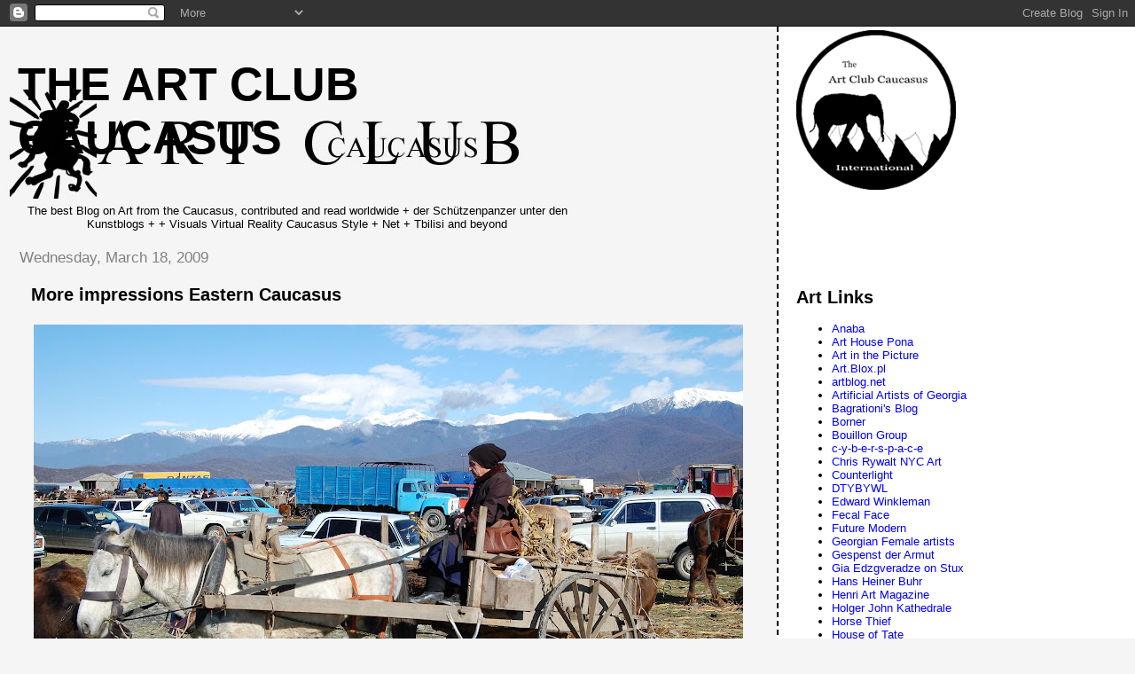

--- FILE ---
content_type: text/html; charset=UTF-8
request_url: https://artclubcaucasus.blogspot.com/2009/03/more-impressions-eastern-caucasus.html
body_size: 19086
content:
<!DOCTYPE html>
<html dir='ltr' xmlns='http://www.w3.org/1999/xhtml' xmlns:b='http://www.google.com/2005/gml/b' xmlns:data='http://www.google.com/2005/gml/data' xmlns:expr='http://www.google.com/2005/gml/expr'>
<head>
<link href='https://www.blogger.com/static/v1/widgets/2944754296-widget_css_bundle.css' rel='stylesheet' type='text/css'/>
<meta content='+0lGYPvT8RM9liii6sQOO0FCNXH9memnDZs2Xl7kP7s=' name='verify-v1'/>
<link href='https://blogger.googleusercontent.com/img/b/R29vZ2xl/AVvXsEhaAMa-TCbH2OANy7qVgVjuLm9qs4IJcH2YJsFFI5r8a_Js_-JiQgVMlcKuICez2mEw_tyWoXuYL2akG2Nldgx4jcpXHFVpuE_UUbE67cbEOBPn0dw89rcDi7T0l-wi4RJ3dt25jMC5JQ5L/s400/artclub-logo-true-new-exportblack-last-180-favicon4.png' rel='shortcut  icon' type='image/x-icon'/>
<meta content='text/html; charset=UTF-8' http-equiv='Content-Type'/>
<meta content='blogger' name='generator'/>
<link href='https://artclubcaucasus.blogspot.com/favicon.ico' rel='icon' type='image/x-icon'/>
<link href='http://artclubcaucasus.blogspot.com/2009/03/more-impressions-eastern-caucasus.html' rel='canonical'/>
<link rel="alternate" type="application/atom+xml" title="The Art Club Caucasus - Atom" href="https://artclubcaucasus.blogspot.com/feeds/posts/default" />
<link rel="alternate" type="application/rss+xml" title="The Art Club Caucasus - RSS" href="https://artclubcaucasus.blogspot.com/feeds/posts/default?alt=rss" />
<link rel="service.post" type="application/atom+xml" title="The Art Club Caucasus - Atom" href="https://www.blogger.com/feeds/3808688836315086771/posts/default" />

<link rel="alternate" type="application/atom+xml" title="The Art Club Caucasus - Atom" href="https://artclubcaucasus.blogspot.com/feeds/7022706440360283323/comments/default" />
<!--Can't find substitution for tag [blog.ieCssRetrofitLinks]-->
<link href='https://blogger.googleusercontent.com/img/b/R29vZ2xl/AVvXsEjAmAiw5TYb1OSoGQxalrxB6yWevYVwkCTJIcTQ_PlfaoC0wiH5ZP1RO9aEDju3WACuSm-DdOIRDVKJGzJ-5YSsk_rZT32DKfj-1351FofFIc4wS_ky6s_dJsncs4YZC9xAhLIRN_ki8Tc/s800/lagodekci-neue-marz2009%20235.jpg' rel='image_src'/>
<meta content='http://artclubcaucasus.blogspot.com/2009/03/more-impressions-eastern-caucasus.html' property='og:url'/>
<meta content='More impressions Eastern Caucasus' property='og:title'/>
<meta content='From 0-27 From 0-27 From 0-27' property='og:description'/>
<meta content='https://blogger.googleusercontent.com/img/b/R29vZ2xl/AVvXsEjAmAiw5TYb1OSoGQxalrxB6yWevYVwkCTJIcTQ_PlfaoC0wiH5ZP1RO9aEDju3WACuSm-DdOIRDVKJGzJ-5YSsk_rZT32DKfj-1351FofFIc4wS_ky6s_dJsncs4YZC9xAhLIRN_ki8Tc/w1200-h630-p-k-no-nu/lagodekci-neue-marz2009%20235.jpg' property='og:image'/>
<title>The Art Club Caucasus: More impressions Eastern Caucasus</title>
<style id='page-skin-1' type='text/css'><!--
/*
* Tekka
* style modified from glish: http://www.glish.com/css/
*
* Updated by Blogger Team
*/
/* Variable definitions
<Variable name="mainBgColor" description="Page Background Color"
type="color" default="#f5f5f5">
<Variable name="mainTextColor"  description="Text Color"
type="color" default="#000000">
<Variable name="dateHeaderColor" description="Date Header Color"
type="color" default="#808080">
<Variable name="mainLinkColor" description="Link Color"
type="color" default="#0000ff">
<Variable name="mainVisitedLinkColor" description="Visited Link Color"
type="color" default="#800080">
<Variable name="sidebarBgColor" description="Sidebar Background Color"
type="color" default="#ffffff">
<Variable name="sidebarTextColor" description="Sidebar Text Color"
type="color" default="#000000">
<Variable name="sidebarTitleColor" description="Sidebar Title Color"
type="color" default="#000000">
<Variable name="sidebarLinkColor" description="Sidebar Link Color"
type="color" default="#0000ff">
<Variable name="sidebarVisitedLinkColor" description="Sidebar Visited Link Color"
type="color" default="#800080">
<Variable name="bodyFont" description="Text Font"
type="font" default="normal normal 100% 'Trebuchet MS', verdana, sans-serif">
<Variable name="startSide" description="Start side in blog language"
type="automatic" default="left">
<Variable name="endSide" description="End side in blog language"
type="automatic" default="right">
*/
body {
margin-top:0px;
margin-right:0px;
margin-bottom:0px;
margin-left:0px;
font-size: small;
background-color: #f5f5f5;
color: #000000;
}
#content-wrapper {
margin-top: 0px;
margin-right: 0px;
margin-bottom: 0;
margin-left: 5px;
}
h1 {
font-size:400%;
padding-left:15px;
text-transform:uppercase;
}
h1 a, h1 a:link, h1 a:visited {
text-decoration:none;
color: #000000;
}
.description {
text-align: center;
padding-top:10px;
}
h2.date-header {
border-bottom:none;
font-size: 130%;
text-align:left;
margin-top:20px;
margin-bottom:14px;
padding:1px;
padding-left:17px;
color: #808080;
font-weight: normal;
font-family: Trebuchet MS, Verdana, Sans-serif;
}
.post h3 {
font-size: 150%;
font-weight:bold;
}
.post h3 a,
.post h3 a:visited {
color: #000000;
}
.post {
padding-left:20px;
margin-bottom:20px;
text-indent:10px;
padding-right:20px;
line-height:22px;
}
.post-footer {
margin-bottom:15px;
margin-left:0px;
font-size: 87%;
}
#comments {
margin-left: 20px;
}
.feed-links {
clear: both;
line-height: 2.5em;
margin-left: 20px;
}
#blog-pager-newer-link {
float: left;
margin-left: 20px;
}
#blog-pager-older-link {
float: right;
}
#blog-pager {
text-align: center;
}
#main {
float:left;
padding-bottom:20px;
padding:0px;
width:67%;
font: normal normal 100% 'Trebuchet MS', verdana, sans-serif;
word-wrap: break-word; /* fix for long text breaking sidebar float in IE */
overflow: hidden;     /* fix for long non-text content breaking IE sidebar float */
}
.sidebar h2 {
font-weight:bold;
font-size: 150%;
color: #000000;
}
a {
text-decoration:none
}
a:hover {
border-bottom:dashed 1px red;
}
a img {
border: 0;
}
a {
color: #0000ff;
}
a:hover,
a:visited {
color: #800080;
}
#sidebar a {
color: #0000ff;
}
#sidebar a:hover,
#sidebar a:visited {
color: #800080;
}
#sidebar {
text-transform:none;
background-color: #ffffff;
color: #000000;
padding-left: 20px;
width: 30%;
float: right;
font: normal normal 100% 'Trebuchet MS', verdana, sans-serif;
border-left:2px dashed #000000;
word-wrap: break-word; /* fix for long text breaking sidebar float in IE */
overflow: hidden;     /* fix for long non-text content breaking IE sidebar float */
}
.sidebar .widget {
padding-top: 4px;
padding-right: 8px;
padding-bottom: 0;
padding-left: 0;
}
.profile-textblock {
clear: both;
margin-left: 0;
}
.profile-img {
float: left;
margin-top: 0;
margin-right: 5px;
margin-bottom: 5px;
margin-left: 0;
}
.clear {
clear: both;
}
.comment-footer {
padding-bottom: 1em;
}

--></style>
<script type='text/javascript'>
/* <![CDATA[ */
    (function() {
        var s = document.createElement('script'), t = document.getElementsByTagName('script')[0];
        s.type = 'text/javascript';
        s.async = true;
        s.src = 'http://api.flattr.com/js/0.6/load.js?mode=auto';
        t.parentNode.insertBefore(s, t);
    })();
/* ]]> */
</script>
<link href='https://www.blogger.com/dyn-css/authorization.css?targetBlogID=3808688836315086771&amp;zx=68b0ea1e-3679-49e2-b038-22e212b9fd90' media='none' onload='if(media!=&#39;all&#39;)media=&#39;all&#39;' rel='stylesheet'/><noscript><link href='https://www.blogger.com/dyn-css/authorization.css?targetBlogID=3808688836315086771&amp;zx=68b0ea1e-3679-49e2-b038-22e212b9fd90' rel='stylesheet'/></noscript>
<meta name='google-adsense-platform-account' content='ca-host-pub-1556223355139109'/>
<meta name='google-adsense-platform-domain' content='blogspot.com'/>

<!-- data-ad-client=ca-pub-5905883245327450 -->

</head>
<body>
<div class='navbar section' id='navbar'><div class='widget Navbar' data-version='1' id='Navbar1'><script type="text/javascript">
    function setAttributeOnload(object, attribute, val) {
      if(window.addEventListener) {
        window.addEventListener('load',
          function(){ object[attribute] = val; }, false);
      } else {
        window.attachEvent('onload', function(){ object[attribute] = val; });
      }
    }
  </script>
<div id="navbar-iframe-container"></div>
<script type="text/javascript" src="https://apis.google.com/js/platform.js"></script>
<script type="text/javascript">
      gapi.load("gapi.iframes:gapi.iframes.style.bubble", function() {
        if (gapi.iframes && gapi.iframes.getContext) {
          gapi.iframes.getContext().openChild({
              url: 'https://www.blogger.com/navbar/3808688836315086771?po\x3d7022706440360283323\x26origin\x3dhttps://artclubcaucasus.blogspot.com',
              where: document.getElementById("navbar-iframe-container"),
              id: "navbar-iframe"
          });
        }
      });
    </script><script type="text/javascript">
(function() {
var script = document.createElement('script');
script.type = 'text/javascript';
script.src = '//pagead2.googlesyndication.com/pagead/js/google_top_exp.js';
var head = document.getElementsByTagName('head')[0];
if (head) {
head.appendChild(script);
}})();
</script>
</div></div>
<div id='outer-wrapper'><div id='wrap2'>
<!-- skip links for text browsers -->
<span id='skiplinks' style='display:none;'>
<a href='#main'>skip to main </a> |
      <a href='#sidebar'>skip to sidebar</a>
</span>
<div id='content-wrapper'>
<div id='crosscol-wrapper' style='text-align:center'>
<div class='crosscol no-items section' id='crosscol'></div>
</div>
<div id='main-wrapper'>
<div class='main section' id='main'><div class='widget Header' data-version='1' id='Header1'>
<div id='header-inner' style='background-image: url("https://blogger.googleusercontent.com/img/b/R29vZ2xl/AVvXsEh-Nsi2c1j1kcThgiX77TvYMHx61NdAwLSu7s8NMK6lGxSKHDCR7XAjhOt8q9NDnSqLuTqV6ejHWZhpkNqoCv5r1FpneoMnVZ9PFg3KisFBwQGmRhoIn_UV5XeKZZhYBvxZa9qDVX1oZnht/s1600-r/spreadshop-artclub-img-grey-f5.jpg"); background-position: left; width: 660px; min-height: 136px; _height: 136px; background-repeat: no-repeat; '>
<div class='titlewrapper' style='background: transparent'>
<h1 class='title' style='background: transparent; border-width: 0px'>
<a href='https://artclubcaucasus.blogspot.com/'>
The Art Club Caucasus
</a>
</h1>
</div>
<div class='descriptionwrapper'>
<p class='description'><span>The best Blog on Art from the Caucasus, contributed and read worldwide

+ der Schützenpanzer unter den Kunstblogs +

+ Visuals Virtual Reality Caucasus Style + Net + Tbilisi and beyond</span></p>
</div>
</div>
</div><div class='widget Blog' data-version='1' id='Blog1'>
<div class='blog-posts hfeed'>

          <div class="date-outer">
        
<h2 class='date-header'><span>Wednesday, March 18, 2009</span></h2>

          <div class="date-posts">
        
<div class='post-outer'>
<div class='post hentry'>
<a name='7022706440360283323'></a>
<h3 class='post-title entry-title'>
<a href='https://artclubcaucasus.blogspot.com/2009/03/more-impressions-eastern-caucasus.html'>More impressions Eastern Caucasus</a>
</h3>
<div class='post-header-line-1'></div>
<script type='text/javascript'>
tweetmeme_url = 'http://artclubcaucasus.blogspot.com';
</script>
<script src="//tweetmeme.com/i/scripts/button.js" type="text/javascript"></script>
<div class='post-body entry-content'>
<table style="width:auto;"><tr><td><a href="//picasaweb.google.com/lh/photo/ytRh9XxR4uhx3qK4W9OMQQ?authkey=Gv1sRgCJ_3mp2g2OCdtgE&amp;feat=embedwebsite"><img src="https://blogger.googleusercontent.com/img/b/R29vZ2xl/AVvXsEjAmAiw5TYb1OSoGQxalrxB6yWevYVwkCTJIcTQ_PlfaoC0wiH5ZP1RO9aEDju3WACuSm-DdOIRDVKJGzJ-5YSsk_rZT32DKfj-1351FofFIc4wS_ky6s_dJsncs4YZC9xAhLIRN_ki8Tc/s800/lagodekci-neue-marz2009%20235.jpg" /></a></td></tr><tr><td style="font-family:arial,sans-serif; font-size:11px; text-align:right">From <a href="//picasaweb.google.com/kaukasus/027?authkey=Gv1sRgCJ_3mp2g2OCdtgE&amp;feat=embedwebsite">0-27</a></td></tr></table><br /><br /><table style="width:auto;"><tr><td><a href="//picasaweb.google.com/lh/photo/CGKExTGf9VcUwzNcMsMyeQ?authkey=Gv1sRgCJ_3mp2g2OCdtgE&amp;feat=embedwebsite"><img src="https://blogger.googleusercontent.com/img/b/R29vZ2xl/AVvXsEjF-jsxiYCzBAc6jbYunVWr_N26yfqV4upVDc8xWXY1WdTqxP0w3flxIZvaAA27Vx9TJjIPR6uPa0ak9Kwye2akuiclN4uhb12wZRyukIYyo4wuwPDGLyemDhwhq3StS-g7GvI7ZewUC08/s800/lagodekci-neue-marz2009%20217.jpg" /></a></td></tr><tr><td style="font-family:arial,sans-serif; font-size:11px; text-align:right">From <a href="//picasaweb.google.com/kaukasus/027?authkey=Gv1sRgCJ_3mp2g2OCdtgE&amp;feat=embedwebsite">0-27</a></td></tr></table><br /><br /><table style="width:auto;"><tr><td><a href="//picasaweb.google.com/lh/photo/E18G3X6ejDOYmycfEbYZNA?authkey=Gv1sRgCJ_3mp2g2OCdtgE&amp;feat=embedwebsite"><img src="https://blogger.googleusercontent.com/img/b/R29vZ2xl/AVvXsEic4q_juNu7IDDBV8xAEaYlkK1kkTGcVNrWrZiPkOrKiySnO6FhebrJ4Q_tLhYgKSN1IyZRhyphenhyphen9y_3UgQntPDiobIpFMxJwsZ8q9HY9SNlVpr2ocumHpK2ua3j3yMNgtfl_PSPaP3c-Qjkk/s800/lagodekci-neue-marz2009%20208.jpg" /></a></td></tr><tr><td style="font-family:arial,sans-serif; font-size:11px; text-align:right">From <a href="//picasaweb.google.com/kaukasus/027?authkey=Gv1sRgCJ_3mp2g2OCdtgE&amp;feat=embedwebsite">0-27</a></td></tr></table>
<div style='clear: both;'></div>
</div>
<div class='post-footer'>
<div class='post-footer-line post-footer-line-1'><span class='post-author vcard'>
Posted by
<span class='fn'>Hans</span>
</span>
<span class='post-timestamp'>
at
<a class='timestamp-link' href='https://artclubcaucasus.blogspot.com/2009/03/more-impressions-eastern-caucasus.html' rel='bookmark' title='permanent link'><abbr class='published' title='2009-03-18T13:44:00+04:00'>1:44&#8239;PM</abbr></a>
</span>
<span class='post-comment-link'>
</span>
<span class='post-icons'>
<span class='item-action'>
<a href='https://www.blogger.com/email-post/3808688836315086771/7022706440360283323' title='Email Post'>
<img alt="" class="icon-action" src="//www.blogger.com/img/icon18_email.gif">
</a>
</span>
<span class='item-control blog-admin pid-376422058'>
<a href='https://www.blogger.com/post-edit.g?blogID=3808688836315086771&postID=7022706440360283323&from=pencil' title='Edit Post'>
<img alt='' class='icon-action' height='18' src='https://resources.blogblog.com/img/icon18_edit_allbkg.gif' width='18'/>
</a>
</span>
</span>
</div>
<div class='post-footer-line post-footer-line-2'><span class='post-labels'>
Labels:
<a href='https://artclubcaucasus.blogspot.com/search/label/2009' rel='tag'>2009</a>,
<a href='https://artclubcaucasus.blogspot.com/search/label/Bazaar' rel='tag'>Bazaar</a>,
<a href='https://artclubcaucasus.blogspot.com/search/label/Georgia' rel='tag'>Georgia</a>,
<a href='https://artclubcaucasus.blogspot.com/search/label/Kabali' rel='tag'>Kabali</a>,
<a href='https://artclubcaucasus.blogspot.com/search/label/spring%20in%20the%20Caucasus' rel='tag'>spring in the Caucasus</a>
</span>
</div>
<div class='post-footer-line post-footer-line-3'></div>
</div>
</div>
<div class='comments' id='comments'>
<a name='comments'></a>
<h4>No comments:</h4>
<div id='Blog1_comments-block-wrapper'>
<dl class='avatar-comment-indent' id='comments-block'>
</dl>
</div>
<p class='comment-footer'>
<div class='comment-form'>
<a name='comment-form'></a>
<h4 id='comment-post-message'>Post a Comment</h4>
<p>
</p>
<a href='https://www.blogger.com/comment/frame/3808688836315086771?po=7022706440360283323&hl=en&saa=85391&origin=https://artclubcaucasus.blogspot.com' id='comment-editor-src'></a>
<iframe allowtransparency='true' class='blogger-iframe-colorize blogger-comment-from-post' frameborder='0' height='410px' id='comment-editor' name='comment-editor' src='' width='100%'></iframe>
<script src='https://www.blogger.com/static/v1/jsbin/2830521187-comment_from_post_iframe.js' type='text/javascript'></script>
<script type='text/javascript'>
      BLOG_CMT_createIframe('https://www.blogger.com/rpc_relay.html');
    </script>
</div>
</p>
</div>
</div>
<div class='inline-ad'>
<script type="text/javascript"><!--
google_ad_client="pub-5905883245327450";
google_ad_host="pub-1556223355139109";
google_ad_width=728;
google_ad_height=15;
google_ad_format="728x15_0ads_al_s";
google_ad_host_channel="0001";
google_color_border="F5F5F5";
google_color_bg="F5F5F5";
google_color_link="0000FF";
google_color_url="808080";
google_color_text="000000";
//--></script>
<script type="text/javascript" src="//pagead2.googlesyndication.com/pagead/show_ads.js">
</script>
</div>

        </div></div>
      
</div>
<div class='blog-pager' id='blog-pager'>
<span id='blog-pager-newer-link'>
<a class='blog-pager-newer-link' href='https://artclubcaucasus.blogspot.com/2009/03/dollar-exchange-dr.html' id='Blog1_blog-pager-newer-link' title='Newer Post'>Newer Post</a>
</span>
<span id='blog-pager-older-link'>
<a class='blog-pager-older-link' href='https://artclubcaucasus.blogspot.com/2009/03/hrp-4c.html' id='Blog1_blog-pager-older-link' title='Older Post'>Older Post</a>
</span>
<a class='home-link' href='https://artclubcaucasus.blogspot.com/'>Home</a>
</div>
<div class='clear'></div>
<div class='post-feeds'>
<div class='feed-links'>
Subscribe to:
<a class='feed-link' href='https://artclubcaucasus.blogspot.com/feeds/7022706440360283323/comments/default' target='_blank' type='application/atom+xml'>Post Comments (Atom)</a>
</div>
</div>
</div></div>
</div>
<div id='sidebar-wrapper'>
<div class='sidebar section' id='sidebar'><div class='widget Image' data-version='1' id='Image2'>
<div class='widget-content'>
<img alt='' height='180' id='Image2_img' src='https://blogger.googleusercontent.com/img/b/R29vZ2xl/AVvXsEhqv7x_eWQrau1JVKVLjguWXjeF3V0POUsNd0pMIfM6mIiXH3C-sbaYgULeBwB_zkOplQDNb2oO9ovad47KnvOoEnzVBI5Bt8wBBozNfthcM3w42BlPcd4BbrxpkiOVbmTgb8EvQsYCU4zH/s226/artclub-logo-true-new-exportblack-last-180.png' width='180'/>
<br/>
</div>
<div class='clear'></div>
</div><div class='widget HTML' data-version='1' id='HTML5'>
<div class='widget-content'>
<iframe src="http://www.facebook.com/plugins/like.php?href=http%3A%2F%2Fartclubcaucasus.blogspot.com%2F&amp;layout=standard&amp;show_faces=true&amp;width=250&amp;action=like&amp;colorscheme=light&amp;height=80" scrolling="no" frameborder="0" style="border:none; overflow:hidden; width:250px; height:80px;" allowtransparency="true"></iframe>
</div>
<div class='clear'></div>
</div><div class='widget LinkList' data-version='1' id='LinkList4'>
<h2>Art Links</h2>
<div class='widget-content'>
<ul>
<li><a href='http://anaba.blogspot.com/'>Anaba</a></li>
<li><a href='http://arthousepona.blogspot.com/'>Art House Pona</a></li>
<li><a href='http://www.artinthepicture.com/blog/'>Art in the Picture</a></li>
<li><a href='http://art.blox.pl/html'>Art.Blox.pl</a></li>
<li><a href='http://artblog.net/'>artblog.net</a></li>
<li><a href='http://aa.virtualperson.net/'>Artificial Artists of Georgia</a></li>
<li><a href='http://bagrationi.wordpress.com/'>Bagrationi's Blog</a></li>
<li><a href='http://oliverborner.com/'>Borner</a></li>
<li><a href='http://groupbouillon.blogspot.com/'>Bouillon Group</a></li>
<li><a href='http://c-y-b-e-r-s-p-a-c-e.com/'>c-y-b-e-r-s-p-a-c-e</a></li>
<li><a href='http://www.crywalt.com/blog/'>Chris Rywalt NYC Art</a></li>
<li><a href='http://counterlightsrantsandblather1.blogspot.com/'>Counterlight</a></li>
<li><a href='http://dtybywl.tumblr.com/'>DTYBYWL</a></li>
<li><a href='http://edwardwinkleman.blogspot.com/'>Edward Winkleman</a></li>
<li><a href='http://www.fecalface.com/SF/'>Fecal Face</a></li>
<li><a href='http://futuremodern.blogspot.com/'>Future Modern</a></li>
<li><a href='http://georgianfemaleartists.blogspot.com/'>Georgian Female artists</a></li>
<li><a href='http://www.gespenst-der-armut.org/'>Gespenst der Armut</a></li>
<li><a href='http://www.stuxgallery.com/www/artist_gallery/60/1161'>Gia Edzgveradze on Stux</a></li>
<li><a href='http://heinerbuhr.de/'>Hans Heiner Buhr</a></li>
<li><a href='http://henrimag.com/blog1/'>Henri Art Magazine</a></li>
<li><a href='http://holger-john.blogspot.com/'>Holger John Kathedrale</a></li>
<li><a href='http://horsethief.tumblr.com/'>Horse Thief</a></li>
<li><a href='http://www.thehouseoftate.com/'>House of Tate</a></li>
<li><a href='http://mrsilverthorne.blogspot.com/'>Image,Truth,Art</a></li>
<li><a href="//www.youtube.com/user/jameskalm">James Kalm Report</a></li>
<li><a href='http://jtwinenow.blogspot.com/'>Jurgen Trautwein</a></li>
<li><a href='http://skonieczna.wordpress.com/'>Katarzyna Skonieczna</a></li>
<li><a href='http://kaukasus.spreadshirt.net/'>Kaukasus Art Polos</a></li>
<li><a href='http://kaukasus.asia/'>Kaukasus.Asia</a></li>
<li><a href='http://kunstarmee.blogspot.com/'>Kunstarmee (German)</a></li>
<li><a href='http://looksharper.blogspot.com/'>Lado Pochkhua</a></li>
<li><a href='http://laloseli.blogspot.com/'>LALOSELI</a></li>
<li><a href='http://newimages.blogspot.com/'>New Images</a></li>
<li><a href='http://laloseli.blogspot.com/'>News Art</a></li>
<li><a href='http://notathomeyet.com/'>Not At Home Yet</a></li>
<li><a href='http://painters-table.com/'>Painters' Table</a></li>
<li><a href='http://paulcorio.blogspot.com/'>Paul Corio</a></li>
<li><a href='http://roughtradeart.blogspot.com/'>Rough Trade Art Blog</a></li>
<li><a href='http://thesartorialist.blogspot.com/'>The Sartorialist</a></li>
<li><a href='http://theorynow.blogspot.com/'>Theory Now</a></li>
<li><a href='http://tram.ge/artist'>Tram.ge</a></li>
<li><a href='http://www.mutanteggplant.com/vitro-nasu/'>Vitro-Nasu</a></li>
<li><a href='http://www.craghead.com/'>Warren Craghead</a></li>
<li><a href='http://wearesweet.net/blog/'>we are sweet</a></li>
<li><a href='http://writtenbehindmyeyes.blogspot.com/'>Writtenbehindmyeyes</a></li>
</ul>
<div class='clear'></div>
</div>
</div><div class='widget Image' data-version='1' id='Image6'>
<h2>Fotoreise Georgien</h2>
<div class='widget-content'>
<a href='http://kaukasus-reisen.de/fotoreise-georgien/'>
<img alt='Fotoreise Georgien' height='401' id='Image6_img' src='https://blogger.googleusercontent.com/img/b/R29vZ2xl/AVvXsEgP9LfkzGr-gcM3p2nVG4yUMBYS4Yg5VfHfoKrpOAFo51v8cbNABXwfXXoFusuY45BG-M7E_gy1dbxaG0BE-LCK9NABFlIfm7wVSX2_Bwh1YAJVzVYG8zKIM43oG04hZFIksWsiUGHXrXdz/s1600/fotoreise+banner+240+px.jpg' width='240'/>
</a>
<br/>
</div>
<div class='clear'></div>
</div><div class='widget HTML' data-version='1' id='HTML15'>
<div class='widget-content'>
<script src="//static.ak.connect.facebook.com/js/api_lib/v0.4/FeatureLoader.js.php" type="text/javascript"></script><script type="text/javascript">FB.init("76208911a09022d3be510c968d9ab9d9");</script><fb:fan connections="10" width="300" profile_id="125157463997" stream="1"></fb:fan><div style="font-size:8px; padding-left:10px"><a href="http://www.facebook.com/pages/Art-Club-Caucasus/125157463997">Art Club Caucasus</a> on Facebook</div>
</div>
<div class='clear'></div>
</div><div class='widget HTML' data-version='1' id='HTML12'>
<div class='widget-content'>
<a class="FlattrButton" style="display:none;" href="http://artclubcaucasus.blogspot.com/"></a>
<noscript><a href="http://flattr.com/thing/1208/Art-Club-Caucasus" target="_blank">
<img src="https://lh3.googleusercontent.com/blogger_img_proxy/AEn0k_td9mQRJFu4HbbD2mudI6Cu-KMOg4nsGc9Y7yo-uaTVgGRh6dyGq4dImlVFPOSdk6rYyHRTJy9RG_7BELH2F87q20fZL8rsRIobtJbWZOwIyX1BITyR=s0-d" alt="Flattr this" title="Flattr this" border="0"></a></noscript>
</div>
<div class='clear'></div>
</div><div class='widget Image' data-version='1' id='Image15'>
<h2>HenriArtMagazine</h2>
<div class='widget-content'>
<a href='http://henrimag.com/blog1/'>
<img alt='HenriArtMagazine' height='50' id='Image15_img' src='https://blogger.googleusercontent.com/img/b/R29vZ2xl/AVvXsEiubs6zdVsIXrSFrIksyQ3cqsoUaihR8AjiY5otBqCxI8omQ9sc4v9um9WMhkxzBEcux4XdfyiAE7lYakVYr5CjkI2YkTwCfvI4-Ze6pX1DuImtW8btBzuFUezmNuG-x_vOd6hQ5VfQPHQH/s248/henri-ad.png' width='150'/>
</a>
<br/>
</div>
<div class='clear'></div>
</div><div class='widget HTML' data-version='1' id='HTML16'>
<div class='widget-content'>
<iframe src="http://widgets.klout.com/badge/kaukasusreisen" style="border:0" scrolling="no" allowtransparency="true" frameborder="0" width="200px" height="98px"></iframe>
</div>
<div class='clear'></div>
</div><div class='widget HTML' data-version='1' id='HTML11'>
<h2 class='title'>The Unfamous Horse Thief</h2>
<div class='widget-content'>
<div id="badge" style="position:relative; width:120px; height:240px; padding:10px; margin:0px; background-color:white; border:1px solid #a0a0a0;">    <div style="position:absolute; top:10px; left:10px; padding:0px; margin:0px; border:0px; width:118px; height:100px; line-height:118px; text-align:center;">            <a href="http://www.blurb.com/bookstore/detail/1601265/?utm_source=badge&utm_medium=banner&utm_content=140x240" target="_blank" style="margin:0px; border:0px; padding:0px;">            <img src="https://lh3.googleusercontent.com/blogger_img_proxy/AEn0k_ubRlpqhwU5uwyAiwJITP_ZCOcv2FRxc6C4hsPLbIlLAYb9j4Tg3lNdcSoh8-DwdhXeuaY6c0ZXmbChuEMGXwSs0-2pBbvp-PQQxDqCRrFf3dbxUhDZAtt0b-H3F38fiFTnUXPq-E3tNUgCYqwGmV4AMjLo4aotGohE7qPAhR725vGs76n7dw=s0-d" alt="The Horse Thief from Sayat-Nova-Street" style="padding:0px; margin:0px; width:118px; vertical-align:middle; border:1px solid #a7a7a7;">        </a>        </div>    <div style="position:absolute; top:140px; left:10px; overflow:hidden; margin:0px; padding:0px; border:0px; text-align:left;">        <div style="width:105px; overflow:hidden; line-height:18px; margin:0px; padding:0px; border:0px;">            <a href="http://www.blurb.com/bookstore/detail/1601265?utm_source=badge&utm_medium=banner&utm_content=140x240" style="font:bold 12px Arial, Helvetica, sans-serif; color: #fd7820; text-decoration:none;">The Horse Thie...</a>        </div>        <div style="font:bold 10px Arial, Helvetica, sans-serif; color:#545454; line-height:15px; margin:0px; padding:0px; border:0px;">            A day in the life o...        </div>        <div style="font:10px Arial, Helvetica, sans-serif; color:#545454; line-height:15px; margin:0px; padding:0px; border:0px;">            By Hans Heiner Buhr        </div>    </div>    <div style="position:absolute; top:197px; right:10px; border:0; padding:0px; margin:0px;">        <a href="http://www.blurb.com/?utm_source=badge&utm_medium=banner&utm_content=140x240" target="_blank" style="border:0; padding:0px; margin:0px; text-decoration:none;">            <img src="https://lh3.googleusercontent.com/blogger_img_proxy/AEn0k_upPTQTwKoyQVQbyV1dcVQLM1DeQiJrLuNuTvRsMrxAZCp5znJ013zXNwtbzG2WQTUk7xKYNOHqgMAOS6h5JlOVsl8C_B24gLHKyNTWsFIZSqASSg=s0-d" style="border:0; padding:0px; margin:0px;" alt="Photo book">        </a>    </div>        <div style="position:absolute; bottom:8px; left:10px; font:normal 10px Arial, Helvetica, sans-serif; color:#fd7820; line-height:15px; margin:0px; padding:0px; border:0px;">        <a href="http://www.blurb.com/books/1601265" force="true" only_path="false" style="color:#fd7820; text-decoration:none;" title="Book Preview">Book Preview</a>    </div>        <div style="clear: both; border: 0px solid black;"></div></div>
</div>
<div class='clear'></div>
</div><div class='widget Image' data-version='1' id='Image17'>
<h2>eyesblau prints</h2>
<div class='widget-content'>
<a href='http://eyesblauprints.blogspot.com/'>
<img alt='eyesblau prints' height='67' id='Image17_img' src='https://blogger.googleusercontent.com/img/b/R29vZ2xl/AVvXsEhgcJmGzvmf9V3WBv66p5bYH5cRXx_QX5KVpacYG5L-BhNWOpzc-X0nHHvuflyJsd3-PlP8HubFwHAsSbMgMV4_wWgCSNtQr0oRxedCCozwntEwIgXRCW0i5uDN5Juzgkr1pjl0EQRg-QPI/s248/eyesblaublogspot.jpg' width='220'/>
</a>
<br/>
</div>
<div class='clear'></div>
</div><div class='widget Stats' data-version='1' id='Stats1'>
<h2>Total Pageviews</h2>
<div class='widget-content'>
<div id='Stats1_content' style='display: none;'>
<script src='https://www.gstatic.com/charts/loader.js' type='text/javascript'></script>
<span id='Stats1_sparklinespan' style='display:inline-block; width:75px; height:30px'></span>
<span class='counter-wrapper text-counter-wrapper' id='Stats1_totalCount'>
</span>
<div class='clear'></div>
</div>
</div>
</div><div class='widget HTML' data-version='1' id='HTML10'>
<h2 class='title'>Street Cats Old Tbilisi</h2>
<div class='widget-content'>
<div id="badge" style="position:relative; width:120px; height:240px; padding:10px; margin:0px; background-color:white; border:1px solid #a0a0a0;">    <div style="position:absolute; top:10px; left:10px; padding:0px; margin:0px; border:0px; width:118px; height:100px; line-height:118px; text-align:center;">            <a href="http://www.blurb.com/bookstore/detail/2962390/?utm_source=badge&utm_medium=banner&utm_content=140x240" target="_blank" style="margin:0px; border:0px; padding:0px;">            <img src="https://lh3.googleusercontent.com/blogger_img_proxy/AEn0k_vQVhTDqqG27j3VdU7hLFxF9eXYiNF5uAvBhPusnqBG0DMsMhxHnJINXBHeO9xDcu6fgX--WnWF_b69tLcXa_vEhOERErBOv49n1IT3v3jcLZa-MMVPmcy6GjOVerLRgqG25MLwgWt1jwb5BiXoPZiyVlQH1U_4dTlGgNSbNgKglQcdkpLUig=s0-d" alt="Street Cats Old Tbilisi" style="padding:0px; margin:0px; width:118px; vertical-align:middle; border:1px solid #a7a7a7;">        </a>        </div>    <div style="position:absolute; top:140px; left:10px; overflow:hidden; margin:0px; padding:0px; border:0px; text-align:left;">        <div style="width:105px; overflow:hidden; line-height:18px; margin:0px; padding:0px; border:0px;">            <a href="http://www.blurb.com/bookstore/detail/2962390?utm_source=badge&utm_medium=banner&utm_content=140x240" style="font:bold 12px Arial, Helvetica, sans-serif; color: #fd7820; text-decoration:none;">Street Cats Ol...</a>        </div>        <div style="font:bold 10px Arial, Helvetica, sans-serif; color:#545454; line-height:15px; margin:0px; padding:0px; border:0px;">            To the Cats of the ...        </div>        <div style="font:10px Arial, Helvetica, sans-serif; color:#545454; line-height:15px; margin:0px; padding:0px; border:0px;">            By Hans Heiner Buhr        </div>    </div>    <div style="position:absolute; top:197px; right:10px; border:0; padding:0px; margin:0px;">        <a href="http://www.blurb.com/?utm_source=badge&utm_medium=banner&utm_content=140x240" target="_blank" style="border:0; padding:0px; margin:0px; text-decoration:none;">            <img src="https://lh3.googleusercontent.com/blogger_img_proxy/AEn0k_upPTQTwKoyQVQbyV1dcVQLM1DeQiJrLuNuTvRsMrxAZCp5znJ013zXNwtbzG2WQTUk7xKYNOHqgMAOS6h5JlOVsl8C_B24gLHKyNTWsFIZSqASSg=s0-d" style="border:0; padding:0px; margin:0px;" alt="Photo book">        </a>    </div>        <div style="position:absolute; bottom:8px; left:10px; font:normal 10px Arial, Helvetica, sans-serif; color:#fd7820; line-height:15px; margin:0px; padding:0px; border:0px;">        <a href="http://www.blurb.com/books/2962390" force="true" only_path="false" style="color:#fd7820; text-decoration:none;" title="Book Preview">Book Preview</a>    </div>        <div style="clear: both; border: 0px solid black;"></div></div>
</div>
<div class='clear'></div>
</div><div class='widget Image' data-version='1' id='Image3'>
<div class='widget-content'>
<a href='http://artclubcaucasus.spreadshirt.net/en/DE/Shop'>
<img alt='' height='206' id='Image3_img' src='https://blogger.googleusercontent.com/img/b/R29vZ2xl/AVvXsEh0CNqrX82AYbG5jYisT13CmT1C3LpLfSgAdr7HJUxsT8nWz-wtVMxDZet2C8KeO3XJ-edUD2QgapEBveVbM6APvZbb_kdTEzEWgKJulngcBlE5XnrTyPJvyhyjrNWU7JyluhWtUxEpXRj1/s248/cyl1red.png' width='206'/>
</a>
<br/>
</div>
<div class='clear'></div>
</div><div class='widget LinkList' data-version='1' id='LinkList6'>
<h2>About the Art Club Caucasus</h2>
<div class='widget-content'>
<ul>
<li><a href='http://artclubcaucasus.blogspot.com/2009/03/about-us-new-march2009.html'>Who we are</a></li>
</ul>
<div class='clear'></div>
</div>
</div><div class='widget Image' data-version='1' id='Image13'>
<div class='widget-content'>
<a href='http://artclubcaucasus.spreadshirt.net/en/DE/Shop'>
<img alt='' height='206' id='Image13_img' src='https://blogger.googleusercontent.com/img/b/R29vZ2xl/AVvXsEhBE6e5qahUoSqExupQtuSKL3GEZLVL3wxw1T0Qqo4dUZtgoqLjAMpDeRmrRStX3oaPWc92lst-PTFX2Bmho7sr5K4dZrFxfngKFFf1fZ7WjUiVpFaz-PP9wk47VHM0WJHwXd_XQDRUa6FN/s248/cyl1.png' width='206'/>
</a>
<br/>
</div>
<div class='clear'></div>
</div><div class='widget Image' data-version='1' id='Image4'>
<div class='widget-content'>
<a href='http://artclubcaucasus.spreadshirt.net/-/-/Shop/'>
<img alt='' height='248' id='Image4_img' src='https://blogger.googleusercontent.com/img/b/R29vZ2xl/AVvXsEjqzd4B0ZFr5GvycMycja_VBrWjEHAAk7GGgtMO_CAHN8rHrG_zm9HjvZPPxG11gKr3rHLDhWMtWjptLiDg1l8TNuHudN4F3Z4-3te9AO5gHHH2JcmFNE-24Eml9UszRNBuDAbLF_a8RxJ_/s248/ballett-1px.png' width='182'/>
</a>
<br/>
</div>
<div class='clear'></div>
</div><div class='widget LinkList' data-version='1' id='LinkList5'>
<h2>Where is the Club ?</h2>
<div class='widget-content'>
<ul>
<li><a href='http://artclubcaucasus.blogspot.com/2008/10/where-are-we.html'>Here</a></li>
</ul>
<div class='clear'></div>
</div>
</div><div class='widget LinkList' data-version='1' id='LinkList3'>
<h2>Join the Art Club Caucasus</h2>
<div class='widget-content'>
<ul>
<li><a href='http://www.kaukasus-reisen.de/artclub-member-info.html'>Join</a></li>
</ul>
<div class='clear'></div>
</div>
</div><div class='widget Image' data-version='1' id='Image8'>
<div class='widget-content'>
<a href='http://artclubcaucasus.spreadshirt.net/en/DE/Shop'>
<img alt='' height='192' id='Image8_img' src='https://blogger.googleusercontent.com/img/b/R29vZ2xl/AVvXsEg58ypvbt1QyXLWfCbXfkl7zgyUUt2CZLibs7Kq9JlMGWLT46B8NJjZ30eFJv2lW_BqB60Kg7kqBhKhVsT724ShdqJ6ilAa_9OCq2CkO2xjEXQuop-7fibtNuNAb_5v93HRQCwtSphmnHYn/s248/green.png' width='192'/>
</a>
<br/>
</div>
<div class='clear'></div>
</div><div class='widget Image' data-version='1' id='Image9'>
<div class='widget-content'>
<a href='http://artclubcaucasus.spreadshirt.net/en/DE/Shop'>
<img alt='' height='206' id='Image9_img' src='https://blogger.googleusercontent.com/img/b/R29vZ2xl/AVvXsEhbgMmV3zjYSnE55sCDbHR8P38d7Z2tXm8FWlNuqWetXc68gCNW0AuCZbyXHJbkaSycDHkcbRV9gxyPdfl0SdahpMEjGuT1RtISx1it6aK9mRZT9lM2F7ucfZ2LzPZjzem3_TNd3R8wWWUN/s248/cyl1yellow.png' width='206'/>
</a>
<br/>
</div>
<div class='clear'></div>
</div><div class='widget HTML' data-version='1' id='HTML18'>
<h2 class='title'>Visitors</h2>
<div class='widget-content'>
<script src="//feedjit.com/serve/?bc=FFFFFF&amp;tc=494949&amp;brd1=336699&amp;lnk=3933C9&amp;hc=336699&amp;ww=160" type="text/javascript"></script><noscript><a href="http://feedjit.com/">Feedjit Live Blog Stats</a></noscript>
</div>
<div class='clear'></div>
</div><div class='widget Subscribe' data-version='1' id='Subscribe1'>
<div style='white-space:nowrap'>
<h2 class='title'>Subscribe To</h2>
<div class='widget-content'>
<div class='subscribe-wrapper subscribe-type-POST'>
<div class='subscribe expanded subscribe-type-POST' id='SW_READER_LIST_Subscribe1POST' style='display:none;'>
<div class='top'>
<span class='inner' onclick='return(_SW_toggleReaderList(event, "Subscribe1POST"));'>
<img class='subscribe-dropdown-arrow' src='https://resources.blogblog.com/img/widgets/arrow_dropdown.gif'/>
<img align='absmiddle' alt='' border='0' class='feed-icon' src='https://resources.blogblog.com/img/icon_feed12.png'/>
Posts
</span>
<div class='feed-reader-links'>
<a class='feed-reader-link' href='https://www.netvibes.com/subscribe.php?url=https%3A%2F%2Fartclubcaucasus.blogspot.com%2Ffeeds%2Fposts%2Fdefault' target='_blank'>
<img src='https://resources.blogblog.com/img/widgets/subscribe-netvibes.png'/>
</a>
<a class='feed-reader-link' href='https://add.my.yahoo.com/content?url=https%3A%2F%2Fartclubcaucasus.blogspot.com%2Ffeeds%2Fposts%2Fdefault' target='_blank'>
<img src='https://resources.blogblog.com/img/widgets/subscribe-yahoo.png'/>
</a>
<a class='feed-reader-link' href='https://artclubcaucasus.blogspot.com/feeds/posts/default' target='_blank'>
<img align='absmiddle' class='feed-icon' src='https://resources.blogblog.com/img/icon_feed12.png'/>
                  Atom
                </a>
</div>
</div>
<div class='bottom'></div>
</div>
<div class='subscribe' id='SW_READER_LIST_CLOSED_Subscribe1POST' onclick='return(_SW_toggleReaderList(event, "Subscribe1POST"));'>
<div class='top'>
<span class='inner'>
<img class='subscribe-dropdown-arrow' src='https://resources.blogblog.com/img/widgets/arrow_dropdown.gif'/>
<span onclick='return(_SW_toggleReaderList(event, "Subscribe1POST"));'>
<img align='absmiddle' alt='' border='0' class='feed-icon' src='https://resources.blogblog.com/img/icon_feed12.png'/>
Posts
</span>
</span>
</div>
<div class='bottom'></div>
</div>
</div>
<div class='subscribe-wrapper subscribe-type-PER_POST'>
<div class='subscribe expanded subscribe-type-PER_POST' id='SW_READER_LIST_Subscribe1PER_POST' style='display:none;'>
<div class='top'>
<span class='inner' onclick='return(_SW_toggleReaderList(event, "Subscribe1PER_POST"));'>
<img class='subscribe-dropdown-arrow' src='https://resources.blogblog.com/img/widgets/arrow_dropdown.gif'/>
<img align='absmiddle' alt='' border='0' class='feed-icon' src='https://resources.blogblog.com/img/icon_feed12.png'/>
Comments
</span>
<div class='feed-reader-links'>
<a class='feed-reader-link' href='https://www.netvibes.com/subscribe.php?url=https%3A%2F%2Fartclubcaucasus.blogspot.com%2Ffeeds%2F7022706440360283323%2Fcomments%2Fdefault' target='_blank'>
<img src='https://resources.blogblog.com/img/widgets/subscribe-netvibes.png'/>
</a>
<a class='feed-reader-link' href='https://add.my.yahoo.com/content?url=https%3A%2F%2Fartclubcaucasus.blogspot.com%2Ffeeds%2F7022706440360283323%2Fcomments%2Fdefault' target='_blank'>
<img src='https://resources.blogblog.com/img/widgets/subscribe-yahoo.png'/>
</a>
<a class='feed-reader-link' href='https://artclubcaucasus.blogspot.com/feeds/7022706440360283323/comments/default' target='_blank'>
<img align='absmiddle' class='feed-icon' src='https://resources.blogblog.com/img/icon_feed12.png'/>
                  Atom
                </a>
</div>
</div>
<div class='bottom'></div>
</div>
<div class='subscribe' id='SW_READER_LIST_CLOSED_Subscribe1PER_POST' onclick='return(_SW_toggleReaderList(event, "Subscribe1PER_POST"));'>
<div class='top'>
<span class='inner'>
<img class='subscribe-dropdown-arrow' src='https://resources.blogblog.com/img/widgets/arrow_dropdown.gif'/>
<span onclick='return(_SW_toggleReaderList(event, "Subscribe1PER_POST"));'>
<img align='absmiddle' alt='' border='0' class='feed-icon' src='https://resources.blogblog.com/img/icon_feed12.png'/>
Comments
</span>
</span>
</div>
<div class='bottom'></div>
</div>
</div>
<div style='clear:both'></div>
</div>
</div>
<div class='clear'></div>
</div><div class='widget Image' data-version='1' id='Image10'>
<div class='widget-content'>
<img alt='' height='192' id='Image10_img' src='https://blogger.googleusercontent.com/img/b/R29vZ2xl/AVvXsEgH-PUfEP-A1AMRONh6EhwnTbc2rrqPyYOdZvCVtw5scxJDRX4Ff87f0k2b-ns0Xj99QY52kj-z5PJnbZTjCa6Tt5HgJzSpku88R7rG-fv53hjRodhKOz-dp_bbEWoHUHVZbiQziIMQkgbI/s248/blue.png' width='192'/>
<br/>
</div>
<div class='clear'></div>
</div><div class='widget HTML' data-version='1' id='HTML3'>
<h2 class='title'>Works by members</h2>
<div class='widget-content'>
<!-- Start of Flickr Badge -->
<style type="text/css">
.zg_div {margin:0px 5px 5px 0px; width:117px;}
.zg_div_inner {border: solid 1px #000000; background-color:#ffffff;  color:#666666; text-align:center; font-family:arial, helvetica; font-size:11px;}
.zg_div a, .zg_div a:hover, .zg_div a:visited {color:#3993ff; background:inherit !important; text-decoration:none !important;}
</style>
<script type="text/javascript">
zg_insert_badge = function() {
var zg_bg_color = 'ffffff';
var zgi_url = 'http://www.flickr.com/apps/badge/badge_iframe.gne?zg_bg_color='+zg_bg_color+'&zg_context=in%2Fpool-artclubcaucasusinternational%2F&zg_group_id=567567%40N25';
document.write('<iframe scrolling="no" style="background-color:#'+zg_bg_color+'; border-color:#'+zg_bg_color+'; border:none;" width="113" frameborder="0" src="'+zgi_url+'" height="151" title="Flickr Badge"><\/iframe>');
if (document.getElementById) document.write('<div id="zg_whatlink"><a style="color:#3993ff;" href="http://www.flickr.com/badge.gne" onclick="zg_toggleWhat(); return false;">What is this?<\/a><\/div>');
}
zg_toggleWhat = function() {
document.getElementById('zg_whatdiv').style.display = (document.getElementById('zg_whatdiv').style.display != 'none') ? 'none' : 'block';
document.getElementById('zg_whatlink').style.display = (document.getElementById('zg_whatdiv').style.display != 'none') ? 'none' : 'block';
return false;
}
</script>
<div class="zg_div"><div class="zg_div_inner"><a href="http://www.flickr.com">www.<strong style="color:#3993ff">flick<span style="color:#ff1c92">r</span></strong>.com</a><br/>
<script type="text/javascript">zg_insert_badge();</script>
<div id="zg_whatdiv">This is a Flickr badge showing public photos from the <a href="http://www.flickr.com/groups/567567@N25/pool/">Art Club Caucasus International group pool</a>. Make your own badge <a href="http://www.flickr.com/badge.gne">here</a>.</div>
<script type="text/javascript">if (document.getElementById) document.getElementById('zg_whatdiv').style.display = 'none';</script>
</div>
</div>
<!-- End of Flickr Badge -->
</div>
<div class='clear'></div>
</div><div class='widget Image' data-version='1' id='Image11'>
<div class='widget-content'>
<a href='http://artclubcaucasus.spreadshirt.net/en/DE/Shop'>
<img alt='' height='192' id='Image11_img' src='https://blogger.googleusercontent.com/img/b/R29vZ2xl/AVvXsEjDj07RetzJRArXmYSVlZnePZBAz3CoWdmFic3H2Mz9ShSn3DAdZ3koBOhAqtEYJtiJV4xSe_fGXA0MDl93z6U7bwnyqF25SJ7sAXmSJuBEUwO0ZFTH-6EpJuwpfSR5TA81bnOehakdng9W/s248/grey.png' width='192'/>
</a>
<br/>
</div>
<div class='clear'></div>
</div><div class='widget BlogArchive' data-version='1' id='BlogArchive1'>
<h2>Blog Archive</h2>
<div class='widget-content'>
<div id='ArchiveList'>
<div id='BlogArchive1_ArchiveList'>
<ul class='hierarchy'>
<li class='archivedate collapsed'>
<a class='toggle' href='javascript:void(0)'>
<span class='zippy'>

        &#9658;&#160;
      
</span>
</a>
<a class='post-count-link' href='https://artclubcaucasus.blogspot.com/2016/'>
2016
</a>
<span class='post-count' dir='ltr'>(1)</span>
<ul class='hierarchy'>
<li class='archivedate collapsed'>
<a class='toggle' href='javascript:void(0)'>
<span class='zippy'>

        &#9658;&#160;
      
</span>
</a>
<a class='post-count-link' href='https://artclubcaucasus.blogspot.com/2016/05/'>
May
</a>
<span class='post-count' dir='ltr'>(1)</span>
</li>
</ul>
</li>
</ul>
<ul class='hierarchy'>
<li class='archivedate collapsed'>
<a class='toggle' href='javascript:void(0)'>
<span class='zippy'>

        &#9658;&#160;
      
</span>
</a>
<a class='post-count-link' href='https://artclubcaucasus.blogspot.com/2015/'>
2015
</a>
<span class='post-count' dir='ltr'>(5)</span>
<ul class='hierarchy'>
<li class='archivedate collapsed'>
<a class='toggle' href='javascript:void(0)'>
<span class='zippy'>

        &#9658;&#160;
      
</span>
</a>
<a class='post-count-link' href='https://artclubcaucasus.blogspot.com/2015/12/'>
December
</a>
<span class='post-count' dir='ltr'>(1)</span>
</li>
</ul>
<ul class='hierarchy'>
<li class='archivedate collapsed'>
<a class='toggle' href='javascript:void(0)'>
<span class='zippy'>

        &#9658;&#160;
      
</span>
</a>
<a class='post-count-link' href='https://artclubcaucasus.blogspot.com/2015/11/'>
November
</a>
<span class='post-count' dir='ltr'>(1)</span>
</li>
</ul>
<ul class='hierarchy'>
<li class='archivedate collapsed'>
<a class='toggle' href='javascript:void(0)'>
<span class='zippy'>

        &#9658;&#160;
      
</span>
</a>
<a class='post-count-link' href='https://artclubcaucasus.blogspot.com/2015/10/'>
October
</a>
<span class='post-count' dir='ltr'>(2)</span>
</li>
</ul>
<ul class='hierarchy'>
<li class='archivedate collapsed'>
<a class='toggle' href='javascript:void(0)'>
<span class='zippy'>

        &#9658;&#160;
      
</span>
</a>
<a class='post-count-link' href='https://artclubcaucasus.blogspot.com/2015/03/'>
March
</a>
<span class='post-count' dir='ltr'>(1)</span>
</li>
</ul>
</li>
</ul>
<ul class='hierarchy'>
<li class='archivedate collapsed'>
<a class='toggle' href='javascript:void(0)'>
<span class='zippy'>

        &#9658;&#160;
      
</span>
</a>
<a class='post-count-link' href='https://artclubcaucasus.blogspot.com/2014/'>
2014
</a>
<span class='post-count' dir='ltr'>(10)</span>
<ul class='hierarchy'>
<li class='archivedate collapsed'>
<a class='toggle' href='javascript:void(0)'>
<span class='zippy'>

        &#9658;&#160;
      
</span>
</a>
<a class='post-count-link' href='https://artclubcaucasus.blogspot.com/2014/10/'>
October
</a>
<span class='post-count' dir='ltr'>(4)</span>
</li>
</ul>
<ul class='hierarchy'>
<li class='archivedate collapsed'>
<a class='toggle' href='javascript:void(0)'>
<span class='zippy'>

        &#9658;&#160;
      
</span>
</a>
<a class='post-count-link' href='https://artclubcaucasus.blogspot.com/2014/07/'>
July
</a>
<span class='post-count' dir='ltr'>(1)</span>
</li>
</ul>
<ul class='hierarchy'>
<li class='archivedate collapsed'>
<a class='toggle' href='javascript:void(0)'>
<span class='zippy'>

        &#9658;&#160;
      
</span>
</a>
<a class='post-count-link' href='https://artclubcaucasus.blogspot.com/2014/06/'>
June
</a>
<span class='post-count' dir='ltr'>(1)</span>
</li>
</ul>
<ul class='hierarchy'>
<li class='archivedate collapsed'>
<a class='toggle' href='javascript:void(0)'>
<span class='zippy'>

        &#9658;&#160;
      
</span>
</a>
<a class='post-count-link' href='https://artclubcaucasus.blogspot.com/2014/05/'>
May
</a>
<span class='post-count' dir='ltr'>(1)</span>
</li>
</ul>
<ul class='hierarchy'>
<li class='archivedate collapsed'>
<a class='toggle' href='javascript:void(0)'>
<span class='zippy'>

        &#9658;&#160;
      
</span>
</a>
<a class='post-count-link' href='https://artclubcaucasus.blogspot.com/2014/03/'>
March
</a>
<span class='post-count' dir='ltr'>(1)</span>
</li>
</ul>
<ul class='hierarchy'>
<li class='archivedate collapsed'>
<a class='toggle' href='javascript:void(0)'>
<span class='zippy'>

        &#9658;&#160;
      
</span>
</a>
<a class='post-count-link' href='https://artclubcaucasus.blogspot.com/2014/02/'>
February
</a>
<span class='post-count' dir='ltr'>(1)</span>
</li>
</ul>
<ul class='hierarchy'>
<li class='archivedate collapsed'>
<a class='toggle' href='javascript:void(0)'>
<span class='zippy'>

        &#9658;&#160;
      
</span>
</a>
<a class='post-count-link' href='https://artclubcaucasus.blogspot.com/2014/01/'>
January
</a>
<span class='post-count' dir='ltr'>(1)</span>
</li>
</ul>
</li>
</ul>
<ul class='hierarchy'>
<li class='archivedate collapsed'>
<a class='toggle' href='javascript:void(0)'>
<span class='zippy'>

        &#9658;&#160;
      
</span>
</a>
<a class='post-count-link' href='https://artclubcaucasus.blogspot.com/2013/'>
2013
</a>
<span class='post-count' dir='ltr'>(34)</span>
<ul class='hierarchy'>
<li class='archivedate collapsed'>
<a class='toggle' href='javascript:void(0)'>
<span class='zippy'>

        &#9658;&#160;
      
</span>
</a>
<a class='post-count-link' href='https://artclubcaucasus.blogspot.com/2013/10/'>
October
</a>
<span class='post-count' dir='ltr'>(1)</span>
</li>
</ul>
<ul class='hierarchy'>
<li class='archivedate collapsed'>
<a class='toggle' href='javascript:void(0)'>
<span class='zippy'>

        &#9658;&#160;
      
</span>
</a>
<a class='post-count-link' href='https://artclubcaucasus.blogspot.com/2013/08/'>
August
</a>
<span class='post-count' dir='ltr'>(1)</span>
</li>
</ul>
<ul class='hierarchy'>
<li class='archivedate collapsed'>
<a class='toggle' href='javascript:void(0)'>
<span class='zippy'>

        &#9658;&#160;
      
</span>
</a>
<a class='post-count-link' href='https://artclubcaucasus.blogspot.com/2013/06/'>
June
</a>
<span class='post-count' dir='ltr'>(1)</span>
</li>
</ul>
<ul class='hierarchy'>
<li class='archivedate collapsed'>
<a class='toggle' href='javascript:void(0)'>
<span class='zippy'>

        &#9658;&#160;
      
</span>
</a>
<a class='post-count-link' href='https://artclubcaucasus.blogspot.com/2013/05/'>
May
</a>
<span class='post-count' dir='ltr'>(4)</span>
</li>
</ul>
<ul class='hierarchy'>
<li class='archivedate collapsed'>
<a class='toggle' href='javascript:void(0)'>
<span class='zippy'>

        &#9658;&#160;
      
</span>
</a>
<a class='post-count-link' href='https://artclubcaucasus.blogspot.com/2013/04/'>
April
</a>
<span class='post-count' dir='ltr'>(1)</span>
</li>
</ul>
<ul class='hierarchy'>
<li class='archivedate collapsed'>
<a class='toggle' href='javascript:void(0)'>
<span class='zippy'>

        &#9658;&#160;
      
</span>
</a>
<a class='post-count-link' href='https://artclubcaucasus.blogspot.com/2013/03/'>
March
</a>
<span class='post-count' dir='ltr'>(5)</span>
</li>
</ul>
<ul class='hierarchy'>
<li class='archivedate collapsed'>
<a class='toggle' href='javascript:void(0)'>
<span class='zippy'>

        &#9658;&#160;
      
</span>
</a>
<a class='post-count-link' href='https://artclubcaucasus.blogspot.com/2013/02/'>
February
</a>
<span class='post-count' dir='ltr'>(6)</span>
</li>
</ul>
<ul class='hierarchy'>
<li class='archivedate collapsed'>
<a class='toggle' href='javascript:void(0)'>
<span class='zippy'>

        &#9658;&#160;
      
</span>
</a>
<a class='post-count-link' href='https://artclubcaucasus.blogspot.com/2013/01/'>
January
</a>
<span class='post-count' dir='ltr'>(15)</span>
</li>
</ul>
</li>
</ul>
<ul class='hierarchy'>
<li class='archivedate collapsed'>
<a class='toggle' href='javascript:void(0)'>
<span class='zippy'>

        &#9658;&#160;
      
</span>
</a>
<a class='post-count-link' href='https://artclubcaucasus.blogspot.com/2012/'>
2012
</a>
<span class='post-count' dir='ltr'>(58)</span>
<ul class='hierarchy'>
<li class='archivedate collapsed'>
<a class='toggle' href='javascript:void(0)'>
<span class='zippy'>

        &#9658;&#160;
      
</span>
</a>
<a class='post-count-link' href='https://artclubcaucasus.blogspot.com/2012/12/'>
December
</a>
<span class='post-count' dir='ltr'>(7)</span>
</li>
</ul>
<ul class='hierarchy'>
<li class='archivedate collapsed'>
<a class='toggle' href='javascript:void(0)'>
<span class='zippy'>

        &#9658;&#160;
      
</span>
</a>
<a class='post-count-link' href='https://artclubcaucasus.blogspot.com/2012/11/'>
November
</a>
<span class='post-count' dir='ltr'>(5)</span>
</li>
</ul>
<ul class='hierarchy'>
<li class='archivedate collapsed'>
<a class='toggle' href='javascript:void(0)'>
<span class='zippy'>

        &#9658;&#160;
      
</span>
</a>
<a class='post-count-link' href='https://artclubcaucasus.blogspot.com/2012/10/'>
October
</a>
<span class='post-count' dir='ltr'>(9)</span>
</li>
</ul>
<ul class='hierarchy'>
<li class='archivedate collapsed'>
<a class='toggle' href='javascript:void(0)'>
<span class='zippy'>

        &#9658;&#160;
      
</span>
</a>
<a class='post-count-link' href='https://artclubcaucasus.blogspot.com/2012/09/'>
September
</a>
<span class='post-count' dir='ltr'>(7)</span>
</li>
</ul>
<ul class='hierarchy'>
<li class='archivedate collapsed'>
<a class='toggle' href='javascript:void(0)'>
<span class='zippy'>

        &#9658;&#160;
      
</span>
</a>
<a class='post-count-link' href='https://artclubcaucasus.blogspot.com/2012/08/'>
August
</a>
<span class='post-count' dir='ltr'>(1)</span>
</li>
</ul>
<ul class='hierarchy'>
<li class='archivedate collapsed'>
<a class='toggle' href='javascript:void(0)'>
<span class='zippy'>

        &#9658;&#160;
      
</span>
</a>
<a class='post-count-link' href='https://artclubcaucasus.blogspot.com/2012/07/'>
July
</a>
<span class='post-count' dir='ltr'>(3)</span>
</li>
</ul>
<ul class='hierarchy'>
<li class='archivedate collapsed'>
<a class='toggle' href='javascript:void(0)'>
<span class='zippy'>

        &#9658;&#160;
      
</span>
</a>
<a class='post-count-link' href='https://artclubcaucasus.blogspot.com/2012/06/'>
June
</a>
<span class='post-count' dir='ltr'>(3)</span>
</li>
</ul>
<ul class='hierarchy'>
<li class='archivedate collapsed'>
<a class='toggle' href='javascript:void(0)'>
<span class='zippy'>

        &#9658;&#160;
      
</span>
</a>
<a class='post-count-link' href='https://artclubcaucasus.blogspot.com/2012/05/'>
May
</a>
<span class='post-count' dir='ltr'>(1)</span>
</li>
</ul>
<ul class='hierarchy'>
<li class='archivedate collapsed'>
<a class='toggle' href='javascript:void(0)'>
<span class='zippy'>

        &#9658;&#160;
      
</span>
</a>
<a class='post-count-link' href='https://artclubcaucasus.blogspot.com/2012/04/'>
April
</a>
<span class='post-count' dir='ltr'>(3)</span>
</li>
</ul>
<ul class='hierarchy'>
<li class='archivedate collapsed'>
<a class='toggle' href='javascript:void(0)'>
<span class='zippy'>

        &#9658;&#160;
      
</span>
</a>
<a class='post-count-link' href='https://artclubcaucasus.blogspot.com/2012/03/'>
March
</a>
<span class='post-count' dir='ltr'>(3)</span>
</li>
</ul>
<ul class='hierarchy'>
<li class='archivedate collapsed'>
<a class='toggle' href='javascript:void(0)'>
<span class='zippy'>

        &#9658;&#160;
      
</span>
</a>
<a class='post-count-link' href='https://artclubcaucasus.blogspot.com/2012/02/'>
February
</a>
<span class='post-count' dir='ltr'>(6)</span>
</li>
</ul>
<ul class='hierarchy'>
<li class='archivedate collapsed'>
<a class='toggle' href='javascript:void(0)'>
<span class='zippy'>

        &#9658;&#160;
      
</span>
</a>
<a class='post-count-link' href='https://artclubcaucasus.blogspot.com/2012/01/'>
January
</a>
<span class='post-count' dir='ltr'>(10)</span>
</li>
</ul>
</li>
</ul>
<ul class='hierarchy'>
<li class='archivedate collapsed'>
<a class='toggle' href='javascript:void(0)'>
<span class='zippy'>

        &#9658;&#160;
      
</span>
</a>
<a class='post-count-link' href='https://artclubcaucasus.blogspot.com/2011/'>
2011
</a>
<span class='post-count' dir='ltr'>(104)</span>
<ul class='hierarchy'>
<li class='archivedate collapsed'>
<a class='toggle' href='javascript:void(0)'>
<span class='zippy'>

        &#9658;&#160;
      
</span>
</a>
<a class='post-count-link' href='https://artclubcaucasus.blogspot.com/2011/12/'>
December
</a>
<span class='post-count' dir='ltr'>(10)</span>
</li>
</ul>
<ul class='hierarchy'>
<li class='archivedate collapsed'>
<a class='toggle' href='javascript:void(0)'>
<span class='zippy'>

        &#9658;&#160;
      
</span>
</a>
<a class='post-count-link' href='https://artclubcaucasus.blogspot.com/2011/11/'>
November
</a>
<span class='post-count' dir='ltr'>(6)</span>
</li>
</ul>
<ul class='hierarchy'>
<li class='archivedate collapsed'>
<a class='toggle' href='javascript:void(0)'>
<span class='zippy'>

        &#9658;&#160;
      
</span>
</a>
<a class='post-count-link' href='https://artclubcaucasus.blogspot.com/2011/10/'>
October
</a>
<span class='post-count' dir='ltr'>(3)</span>
</li>
</ul>
<ul class='hierarchy'>
<li class='archivedate collapsed'>
<a class='toggle' href='javascript:void(0)'>
<span class='zippy'>

        &#9658;&#160;
      
</span>
</a>
<a class='post-count-link' href='https://artclubcaucasus.blogspot.com/2011/09/'>
September
</a>
<span class='post-count' dir='ltr'>(9)</span>
</li>
</ul>
<ul class='hierarchy'>
<li class='archivedate collapsed'>
<a class='toggle' href='javascript:void(0)'>
<span class='zippy'>

        &#9658;&#160;
      
</span>
</a>
<a class='post-count-link' href='https://artclubcaucasus.blogspot.com/2011/08/'>
August
</a>
<span class='post-count' dir='ltr'>(9)</span>
</li>
</ul>
<ul class='hierarchy'>
<li class='archivedate collapsed'>
<a class='toggle' href='javascript:void(0)'>
<span class='zippy'>

        &#9658;&#160;
      
</span>
</a>
<a class='post-count-link' href='https://artclubcaucasus.blogspot.com/2011/07/'>
July
</a>
<span class='post-count' dir='ltr'>(5)</span>
</li>
</ul>
<ul class='hierarchy'>
<li class='archivedate collapsed'>
<a class='toggle' href='javascript:void(0)'>
<span class='zippy'>

        &#9658;&#160;
      
</span>
</a>
<a class='post-count-link' href='https://artclubcaucasus.blogspot.com/2011/06/'>
June
</a>
<span class='post-count' dir='ltr'>(10)</span>
</li>
</ul>
<ul class='hierarchy'>
<li class='archivedate collapsed'>
<a class='toggle' href='javascript:void(0)'>
<span class='zippy'>

        &#9658;&#160;
      
</span>
</a>
<a class='post-count-link' href='https://artclubcaucasus.blogspot.com/2011/05/'>
May
</a>
<span class='post-count' dir='ltr'>(11)</span>
</li>
</ul>
<ul class='hierarchy'>
<li class='archivedate collapsed'>
<a class='toggle' href='javascript:void(0)'>
<span class='zippy'>

        &#9658;&#160;
      
</span>
</a>
<a class='post-count-link' href='https://artclubcaucasus.blogspot.com/2011/04/'>
April
</a>
<span class='post-count' dir='ltr'>(6)</span>
</li>
</ul>
<ul class='hierarchy'>
<li class='archivedate collapsed'>
<a class='toggle' href='javascript:void(0)'>
<span class='zippy'>

        &#9658;&#160;
      
</span>
</a>
<a class='post-count-link' href='https://artclubcaucasus.blogspot.com/2011/03/'>
March
</a>
<span class='post-count' dir='ltr'>(14)</span>
</li>
</ul>
<ul class='hierarchy'>
<li class='archivedate collapsed'>
<a class='toggle' href='javascript:void(0)'>
<span class='zippy'>

        &#9658;&#160;
      
</span>
</a>
<a class='post-count-link' href='https://artclubcaucasus.blogspot.com/2011/02/'>
February
</a>
<span class='post-count' dir='ltr'>(11)</span>
</li>
</ul>
<ul class='hierarchy'>
<li class='archivedate collapsed'>
<a class='toggle' href='javascript:void(0)'>
<span class='zippy'>

        &#9658;&#160;
      
</span>
</a>
<a class='post-count-link' href='https://artclubcaucasus.blogspot.com/2011/01/'>
January
</a>
<span class='post-count' dir='ltr'>(10)</span>
</li>
</ul>
</li>
</ul>
<ul class='hierarchy'>
<li class='archivedate collapsed'>
<a class='toggle' href='javascript:void(0)'>
<span class='zippy'>

        &#9658;&#160;
      
</span>
</a>
<a class='post-count-link' href='https://artclubcaucasus.blogspot.com/2010/'>
2010
</a>
<span class='post-count' dir='ltr'>(116)</span>
<ul class='hierarchy'>
<li class='archivedate collapsed'>
<a class='toggle' href='javascript:void(0)'>
<span class='zippy'>

        &#9658;&#160;
      
</span>
</a>
<a class='post-count-link' href='https://artclubcaucasus.blogspot.com/2010/12/'>
December
</a>
<span class='post-count' dir='ltr'>(12)</span>
</li>
</ul>
<ul class='hierarchy'>
<li class='archivedate collapsed'>
<a class='toggle' href='javascript:void(0)'>
<span class='zippy'>

        &#9658;&#160;
      
</span>
</a>
<a class='post-count-link' href='https://artclubcaucasus.blogspot.com/2010/11/'>
November
</a>
<span class='post-count' dir='ltr'>(16)</span>
</li>
</ul>
<ul class='hierarchy'>
<li class='archivedate collapsed'>
<a class='toggle' href='javascript:void(0)'>
<span class='zippy'>

        &#9658;&#160;
      
</span>
</a>
<a class='post-count-link' href='https://artclubcaucasus.blogspot.com/2010/10/'>
October
</a>
<span class='post-count' dir='ltr'>(8)</span>
</li>
</ul>
<ul class='hierarchy'>
<li class='archivedate collapsed'>
<a class='toggle' href='javascript:void(0)'>
<span class='zippy'>

        &#9658;&#160;
      
</span>
</a>
<a class='post-count-link' href='https://artclubcaucasus.blogspot.com/2010/09/'>
September
</a>
<span class='post-count' dir='ltr'>(3)</span>
</li>
</ul>
<ul class='hierarchy'>
<li class='archivedate collapsed'>
<a class='toggle' href='javascript:void(0)'>
<span class='zippy'>

        &#9658;&#160;
      
</span>
</a>
<a class='post-count-link' href='https://artclubcaucasus.blogspot.com/2010/08/'>
August
</a>
<span class='post-count' dir='ltr'>(2)</span>
</li>
</ul>
<ul class='hierarchy'>
<li class='archivedate collapsed'>
<a class='toggle' href='javascript:void(0)'>
<span class='zippy'>

        &#9658;&#160;
      
</span>
</a>
<a class='post-count-link' href='https://artclubcaucasus.blogspot.com/2010/07/'>
July
</a>
<span class='post-count' dir='ltr'>(2)</span>
</li>
</ul>
<ul class='hierarchy'>
<li class='archivedate collapsed'>
<a class='toggle' href='javascript:void(0)'>
<span class='zippy'>

        &#9658;&#160;
      
</span>
</a>
<a class='post-count-link' href='https://artclubcaucasus.blogspot.com/2010/05/'>
May
</a>
<span class='post-count' dir='ltr'>(7)</span>
</li>
</ul>
<ul class='hierarchy'>
<li class='archivedate collapsed'>
<a class='toggle' href='javascript:void(0)'>
<span class='zippy'>

        &#9658;&#160;
      
</span>
</a>
<a class='post-count-link' href='https://artclubcaucasus.blogspot.com/2010/04/'>
April
</a>
<span class='post-count' dir='ltr'>(14)</span>
</li>
</ul>
<ul class='hierarchy'>
<li class='archivedate collapsed'>
<a class='toggle' href='javascript:void(0)'>
<span class='zippy'>

        &#9658;&#160;
      
</span>
</a>
<a class='post-count-link' href='https://artclubcaucasus.blogspot.com/2010/03/'>
March
</a>
<span class='post-count' dir='ltr'>(15)</span>
</li>
</ul>
<ul class='hierarchy'>
<li class='archivedate collapsed'>
<a class='toggle' href='javascript:void(0)'>
<span class='zippy'>

        &#9658;&#160;
      
</span>
</a>
<a class='post-count-link' href='https://artclubcaucasus.blogspot.com/2010/02/'>
February
</a>
<span class='post-count' dir='ltr'>(11)</span>
</li>
</ul>
<ul class='hierarchy'>
<li class='archivedate collapsed'>
<a class='toggle' href='javascript:void(0)'>
<span class='zippy'>

        &#9658;&#160;
      
</span>
</a>
<a class='post-count-link' href='https://artclubcaucasus.blogspot.com/2010/01/'>
January
</a>
<span class='post-count' dir='ltr'>(26)</span>
</li>
</ul>
</li>
</ul>
<ul class='hierarchy'>
<li class='archivedate expanded'>
<a class='toggle' href='javascript:void(0)'>
<span class='zippy toggle-open'>

        &#9660;&#160;
      
</span>
</a>
<a class='post-count-link' href='https://artclubcaucasus.blogspot.com/2009/'>
2009
</a>
<span class='post-count' dir='ltr'>(810)</span>
<ul class='hierarchy'>
<li class='archivedate collapsed'>
<a class='toggle' href='javascript:void(0)'>
<span class='zippy'>

        &#9658;&#160;
      
</span>
</a>
<a class='post-count-link' href='https://artclubcaucasus.blogspot.com/2009/12/'>
December
</a>
<span class='post-count' dir='ltr'>(40)</span>
</li>
</ul>
<ul class='hierarchy'>
<li class='archivedate collapsed'>
<a class='toggle' href='javascript:void(0)'>
<span class='zippy'>

        &#9658;&#160;
      
</span>
</a>
<a class='post-count-link' href='https://artclubcaucasus.blogspot.com/2009/11/'>
November
</a>
<span class='post-count' dir='ltr'>(40)</span>
</li>
</ul>
<ul class='hierarchy'>
<li class='archivedate collapsed'>
<a class='toggle' href='javascript:void(0)'>
<span class='zippy'>

        &#9658;&#160;
      
</span>
</a>
<a class='post-count-link' href='https://artclubcaucasus.blogspot.com/2009/10/'>
October
</a>
<span class='post-count' dir='ltr'>(58)</span>
</li>
</ul>
<ul class='hierarchy'>
<li class='archivedate collapsed'>
<a class='toggle' href='javascript:void(0)'>
<span class='zippy'>

        &#9658;&#160;
      
</span>
</a>
<a class='post-count-link' href='https://artclubcaucasus.blogspot.com/2009/09/'>
September
</a>
<span class='post-count' dir='ltr'>(43)</span>
</li>
</ul>
<ul class='hierarchy'>
<li class='archivedate collapsed'>
<a class='toggle' href='javascript:void(0)'>
<span class='zippy'>

        &#9658;&#160;
      
</span>
</a>
<a class='post-count-link' href='https://artclubcaucasus.blogspot.com/2009/08/'>
August
</a>
<span class='post-count' dir='ltr'>(39)</span>
</li>
</ul>
<ul class='hierarchy'>
<li class='archivedate collapsed'>
<a class='toggle' href='javascript:void(0)'>
<span class='zippy'>

        &#9658;&#160;
      
</span>
</a>
<a class='post-count-link' href='https://artclubcaucasus.blogspot.com/2009/07/'>
July
</a>
<span class='post-count' dir='ltr'>(36)</span>
</li>
</ul>
<ul class='hierarchy'>
<li class='archivedate collapsed'>
<a class='toggle' href='javascript:void(0)'>
<span class='zippy'>

        &#9658;&#160;
      
</span>
</a>
<a class='post-count-link' href='https://artclubcaucasus.blogspot.com/2009/06/'>
June
</a>
<span class='post-count' dir='ltr'>(56)</span>
</li>
</ul>
<ul class='hierarchy'>
<li class='archivedate collapsed'>
<a class='toggle' href='javascript:void(0)'>
<span class='zippy'>

        &#9658;&#160;
      
</span>
</a>
<a class='post-count-link' href='https://artclubcaucasus.blogspot.com/2009/05/'>
May
</a>
<span class='post-count' dir='ltr'>(98)</span>
</li>
</ul>
<ul class='hierarchy'>
<li class='archivedate collapsed'>
<a class='toggle' href='javascript:void(0)'>
<span class='zippy'>

        &#9658;&#160;
      
</span>
</a>
<a class='post-count-link' href='https://artclubcaucasus.blogspot.com/2009/04/'>
April
</a>
<span class='post-count' dir='ltr'>(115)</span>
</li>
</ul>
<ul class='hierarchy'>
<li class='archivedate expanded'>
<a class='toggle' href='javascript:void(0)'>
<span class='zippy toggle-open'>

        &#9660;&#160;
      
</span>
</a>
<a class='post-count-link' href='https://artclubcaucasus.blogspot.com/2009/03/'>
March
</a>
<span class='post-count' dir='ltr'>(104)</span>
<ul class='posts'>
<li><a href='https://artclubcaucasus.blogspot.com/2009/03/qabal-az-oil-dance-crew.html'>The QABAL AZ-OIL-Dance Crew</a></li>
<li><a href='https://artclubcaucasus.blogspot.com/2009/03/play-war.html'>play war</a></li>
<li><a href='https://artclubcaucasus.blogspot.com/2009/03/u-boot-typ-d-stalin.html'>U-Boot Typ D + Stalin</a></li>
<li><a href='https://artclubcaucasus.blogspot.com/2009/03/fight-against-merciless-komunizmowi.html'>The fight against the merciless komunizmowi with t...</a></li>
<li><a href='https://artclubcaucasus.blogspot.com/2009/03/great-works-by-james-gallagher.html'>Great works by James Gallagher</a></li>
<li><a href='https://artclubcaucasus.blogspot.com/2009/03/qabal-qonka-kabali-car-racing.html'>Qabal Qonka (Kabali Car Racing)</a></li>
<li><a href='https://artclubcaucasus.blogspot.com/2009/03/matrose-maxim-matrix.html'>Matrose Maxim Matrix</a></li>
<li><a href='https://artclubcaucasus.blogspot.com/2009/03/felt-tv-by-beuys.html'>Felt TV by Beuys (10 min)</a></li>
<li><a href='https://artclubcaucasus.blogspot.com/2009/03/cette-fois.html'>Cette fois</a></li>
<li><a href='https://artclubcaucasus.blogspot.com/2009/03/la-nouvelle-vague-short-movie-by-uu.html'>La Nouvelle Vague, a short movie by UU</a></li>
<li><a href='https://artclubcaucasus.blogspot.com/2009/03/no-we-no-have-no-any-no-territory-no.html'>No, we no have no any no territory no problems no ...</a></li>
<li><a href='https://artclubcaucasus.blogspot.com/2009/03/athlete-champion-from-saraevo-by-lado.html'>&quot;The Athlete&quot; (Champion from Saraevo) by Lado Poch...</a></li>
<li><a href='https://artclubcaucasus.blogspot.com/2009/03/first-radio.html'>My first radio</a></li>
<li><a href='https://artclubcaucasus.blogspot.com/2009/03/boom-boom.html'>BOOM boom</a></li>
<li><a href='https://artclubcaucasus.blogspot.com/2009/03/red-beach.html'>Red Beach</a></li>
<li><a href='https://artclubcaucasus.blogspot.com/2009/03/near-confluence-of-europe-and-asia.html'>Near the confluence of Europe and Asia</a></li>
<li><a href='https://artclubcaucasus.blogspot.com/2009/03/stencils-tbilisi.html'>Stencils, Tbilisi</a></li>
<li><a href='https://artclubcaucasus.blogspot.com/2009/03/ki-artificial-fiction-brain-very-nice.html'>KI Artificial Fiction Brain (very nice, Wikipedia)</a></li>
<li><a href='https://artclubcaucasus.blogspot.com/2009/03/cute-coast-guardsman-1942-film.html'>Cute Coast Guardsman - 1942 film</a></li>
<li><a href='https://artclubcaucasus.blogspot.com/2009/03/shahrizoda.html'>Shahrizoda</a></li>
<li><a href='https://artclubcaucasus.blogspot.com/2009/03/contempart-tbilisi-new-paintings-misha.html'>Contemp.Art Tbilisi 4 new Paintings Misha Shengeli...</a></li>
<li><a href='https://artclubcaucasus.blogspot.com/2009/03/smilege-stencil-by-unknown-on-leselidze.html'>Stencils in Old Tbilisi</a></li>
<li><a href='https://artclubcaucasus.blogspot.com/2009/03/two-new-abstract-paintings-by-avto.html'>Two new abstract paintings by Avto Meskhi</a></li>
<li><a href='https://artclubcaucasus.blogspot.com/2009/03/black-rider-series-3.html'>Black Rider Series 3</a></li>
<li><a href='https://artclubcaucasus.blogspot.com/2009/03/black-rider-series.html'>Black Rider Series</a></li>
<li><a href='https://artclubcaucasus.blogspot.com/2009/03/territory-fight.html'>territory fight</a></li>
<li><a href='https://artclubcaucasus.blogspot.com/2009/03/gif.html'>gif Syncro Destroy</a></li>
<li><a href='https://artclubcaucasus.blogspot.com/2009/03/disco.html'>Disco!</a></li>
<li><a href='https://artclubcaucasus.blogspot.com/2009/03/because-it-is-so-great-amerika.html'>Because it is so great: AMERIKA</a></li>
<li><a href='https://artclubcaucasus.blogspot.com/2009/03/how-i-remember-it.html'>How I remember it....</a></li>
<li><a href='https://artclubcaucasus.blogspot.com/2009/03/08-golden-age-by-kenny-cole.html'>08 GOLDEN AGE by Kenny Cole</a></li>
<li><a href='https://artclubcaucasus.blogspot.com/2009/03/best-video-for-crisis-feelings.html'>Best Video for Crisis Feelings</a></li>
<li><a href='https://artclubcaucasus.blogspot.com/2009/03/my-name-is-not-twitter.html'>My name is not twitter</a></li>
<li><a href='https://artclubcaucasus.blogspot.com/2009/03/about-us-new-march2009.html'>About the Art Club Caucasus</a></li>
<li><a href='https://artclubcaucasus.blogspot.com/2009/03/paint.html'>Paint !</a></li>
<li><a href='https://artclubcaucasus.blogspot.com/2009/03/final-google.html'>Final Google</a></li>
<li><a href='https://artclubcaucasus.blogspot.com/2009/03/eno-henze-computer-drawings.html'>Eno Henze Computer Drawings</a></li>
<li><a href='https://artclubcaucasus.blogspot.com/2009/03/dsc0068.html'>DSC_0068</a></li>
<li><a href='https://artclubcaucasus.blogspot.com/2009/03/2-staendchen.html'>福山さんすてライブ2回目 (Staendchen)</a></li>
<li><a href='https://artclubcaucasus.blogspot.com/2009/03/red-art-shirt-collection.html'>The Red Art Shirt Collection</a></li>
<li><a href='https://artclubcaucasus.blogspot.com/2009/03/new-work-in-my-collection.html'>New work in my Collection</a></li>
<li><a href='https://artclubcaucasus.blogspot.com/2009/03/vampire.html'>VAMPIRE</a></li>
<li><a href='https://artclubcaucasus.blogspot.com/2009/03/pachasammasambuddhaoracle.html'>Pacha:Sammāsambuddha:oracle</a></li>
<li><a href='https://artclubcaucasus.blogspot.com/2009/03/time-logic.html'>Time Logic</a></li>
<li><a href='https://artclubcaucasus.blogspot.com/2009/03/heads-by-brock-neilson.html'>HEADS by Brock Neilson</a></li>
<li><a href='https://artclubcaucasus.blogspot.com/2009/03/background-image.html'>background image</a></li>
<li><a href='https://artclubcaucasus.blogspot.com/2009/03/miss-dior-cherie-by-sofia-coppola.html'>miss dior cherie by sofia coppola</a></li>
<li><a href='https://artclubcaucasus.blogspot.com/2009/03/blow-pop.html'>blow pop</a></li>
<li><a href='https://artclubcaucasus.blogspot.com/2009/03/dollar-exchange-dr.html'>dollar exchange dr</a></li>
<li><a href='https://artclubcaucasus.blogspot.com/2009/03/more-impressions-eastern-caucasus.html'>More impressions Eastern Caucasus</a></li>
<li><a href='https://artclubcaucasus.blogspot.com/2009/03/hrp-4c.html'>HRP-4C</a></li>
<li><a href='https://artclubcaucasus.blogspot.com/2009/03/arbeitwork.html'>arbeit~~work</a></li>
<li><a href='https://artclubcaucasus.blogspot.com/2009/03/call-traskaukazja-festival-visual.html'>Transkaukazja 2009 - visual identity contest (tran...</a></li>
<li><a href='https://artclubcaucasus.blogspot.com/2009/03/dodecahedron.html'>Dodecahedron...</a></li>
<li><a href='https://artclubcaucasus.blogspot.com/2009/03/oaktabarn-bastards.html'>Oaktabarn [bastards]</a></li>
<li><a href='https://artclubcaucasus.blogspot.com/2009/03/angel-of-sea.html'>Angel of the Sea</a></li>
<li><a href='https://artclubcaucasus.blogspot.com/2009/03/three-trucks-bazaar-kaukasus.html'>Three Trucks Bazaar Kaukasus + ABX Logistics+Tarie...</a></li>
<li><a href='https://artclubcaucasus.blogspot.com/2009/03/fail-16-kb.html'>fail 1.6 kb</a></li>
<li><a href='https://artclubcaucasus.blogspot.com/2009/03/i-can-not-get-this-work-out-of-my-head.html'>I can not get this work out of my head</a></li>
<li><a href='https://artclubcaucasus.blogspot.com/2009/03/invisible-cities-by-tussle.html'>Invisible Cities by TUSSLE</a></li>
<li><a href='https://artclubcaucasus.blogspot.com/2009/03/gangs-by-shoudondon.html'>Gangs by Shoudondon</a></li>
<li><a href='https://artclubcaucasus.blogspot.com/2009/03/poster-boy-remixes-moma-subway-ads.html'>Poster Boy Remixes MoMA Subway Ads</a></li>
<li><a href='https://artclubcaucasus.blogspot.com/2009/03/bonzo-sequential.html'>Bonzo - sequential</a></li>
<li><a href='https://artclubcaucasus.blogspot.com/2009/03/kaffee-sign.html'>Kaffee Sign</a></li>
<li><a href='https://artclubcaucasus.blogspot.com/2009/03/kaukasus-klassika-ovcharka.html'>Kaukasus Klassika Ovcharka</a></li>
<li><a href='https://artclubcaucasus.blogspot.com/2009/03/bright-yellow-futurism-hip-hop-summer.html'>The Bright Yellow Futurism Hip Hop Summer 2009 T-S...</a></li>
<li><a href='https://artclubcaucasus.blogspot.com/2009/03/over-years-east-painted-me-more-and.html'>Over the years I got the colors of tha East</a></li>
<li><a href='https://artclubcaucasus.blogspot.com/2009/03/sturm.html'>Sturm</a></li>
<li><a href='https://artclubcaucasus.blogspot.com/2009/03/and-another-one-for-womens-day.html'>Melle Mel</a></li>
<li><a href='https://artclubcaucasus.blogspot.com/2009/03/hey-dj-worlds-famous-supreme-team.html'>Hey DJ - World&#39;s Famous Supreme Team</a></li>
<li><a href='https://artclubcaucasus.blogspot.com/2009/03/princess-hijab-naughty-girl-with-bad.html'>PRINCESS HIJAB  &#8220;A NAUGHTY GIRL WITH A BAD HABIT&#8221;</a></li>
<li><a href='https://artclubcaucasus.blogspot.com/2009/03/tackling-two-caucasian-taboos-at-once.html'>Tackling two Caucasian Taboos at once</a></li>
<li><a href='https://artclubcaucasus.blogspot.com/2009/03/scream.html'>The Scream</a></li>
<li><a href='https://artclubcaucasus.blogspot.com/2009/03/lenin-says-learn-and-wake-me-up.html'>Lenin says: Learn and wake me up !</a></li>
<li><a href='https://artclubcaucasus.blogspot.com/2009/03/money-plays-no-role.html'>Money plays no role</a></li>
<li><a href='https://artclubcaucasus.blogspot.com/2009/03/black-rider-mg-1.html'>Black Rider MG 1</a></li>
<li><a href='https://artclubcaucasus.blogspot.com/2009/03/unknown-caucasian-beauty.html'>Unknown Caucasian Beauty</a></li>
<li><a href='https://artclubcaucasus.blogspot.com/2009/03/not-man-but-cloud-in-trousers.html'>Not a man, but a cloud in trousers</a></li>
<li><a href='https://artclubcaucasus.blogspot.com/2009/03/some-great-robots-doing-their-work.html'>Some great Robots doing their work</a></li>
<li><a href='https://artclubcaucasus.blogspot.com/2009/03/money-no-role-animation-gif.html'>Money-no-Role-Animation-GIF</a></li>
<li><a href='https://artclubcaucasus.blogspot.com/2009/03/deutsch-amerikanische-freundschaft.html'>Deutsch Amerikanische Freundschaft: Dance the Muss...</a></li>
<li><a href='https://artclubcaucasus.blogspot.com/2009/03/how-does-bailout-work.html'>How does a Bailout work ?</a></li>
<li><a href='https://artclubcaucasus.blogspot.com/2009/03/gold.html'>Gold</a></li>
<li><a href='https://artclubcaucasus.blogspot.com/2009/03/lively-discussion-about-essence-of-art.html'>A lively discussion about the essence of art</a></li>
<li><a href='https://artclubcaucasus.blogspot.com/2009/03/new-linocuts-by-stephanie-marx-dresden.html'>New Linocuts by Stephanie Marx, Dresden - Leipzig</a></li>
<li><a href='https://artclubcaucasus.blogspot.com/2009/03/new-paintings-by-martin-bromirski.html'>New Paintings by Martin Bromirski</a></li>
<li><a href='https://artclubcaucasus.blogspot.com/2009/03/ovcharki-ahead.html'>Ovcharki ahead !</a></li>
<li><a href='https://artclubcaucasus.blogspot.com/2009/03/chechnya.html'>Chechnya</a></li>
<li><a href='https://artclubcaucasus.blogspot.com/2009/03/film-ornament-bw-10-min-35-mm-by-irakli.html'>FILM: &#39;Ornament&#39; b/w, 10 min., 35 mm. By Irakli Sk...</a></li>
<li><a href='https://artclubcaucasus.blogspot.com/2009/03/photographer-justyna-mielnikiewicz.html'>PHOTOGRAPHER: Justyna Mielnikiewicz - Resident in ...</a></li>
<li><a href='https://artclubcaucasus.blogspot.com/2009/03/eclipse-phaseii.html'>Eclipse (phaseII)</a></li>
<li><a href='https://artclubcaucasus.blogspot.com/2009/03/little-couple-on-rise.html'>Little couple on the rise</a></li>
<li><a href='https://artclubcaucasus.blogspot.com/2009/03/hansi-grijsz.html'>Hansi + Grijsz</a></li>
<li><a href='https://artclubcaucasus.blogspot.com/2009/03/fine-work-by-nequest.html'>Fine work by nequest</a></li>
<li><a href='https://artclubcaucasus.blogspot.com/2009/03/georgia.html'>Georgia</a></li>
<li><a href='https://artclubcaucasus.blogspot.com/2009/03/of-dark-matter-and-gray-substance-eno.html'>&#187;Of Dark Matter and Gray Substance&#171; Eno Henze @ Ma...</a></li>
<li><a href='https://artclubcaucasus.blogspot.com/2009/03/maia-ghonghadze-lynchian-strange-rooms.html'>Maia Ghonghadze: The Strange Rooms</a></li>
<li><a href='https://artclubcaucasus.blogspot.com/2009/03/san-antonio.html'>San Antonio</a></li>
<li><a href='https://artclubcaucasus.blogspot.com/2009/03/rough-mirror-couple-on-rise.html'>Rough mirror couple - on the rise</a></li>
<li><a href='https://artclubcaucasus.blogspot.com/2009/03/oliver-borner-das-dresden-manifest.html'>Oliver Borner: DAS DRESDEN MANIFEST</a></li>
</ul>
</li>
</ul>
<ul class='hierarchy'>
<li class='archivedate collapsed'>
<a class='toggle' href='javascript:void(0)'>
<span class='zippy'>

        &#9658;&#160;
      
</span>
</a>
<a class='post-count-link' href='https://artclubcaucasus.blogspot.com/2009/02/'>
February
</a>
<span class='post-count' dir='ltr'>(89)</span>
</li>
</ul>
<ul class='hierarchy'>
<li class='archivedate collapsed'>
<a class='toggle' href='javascript:void(0)'>
<span class='zippy'>

        &#9658;&#160;
      
</span>
</a>
<a class='post-count-link' href='https://artclubcaucasus.blogspot.com/2009/01/'>
January
</a>
<span class='post-count' dir='ltr'>(92)</span>
</li>
</ul>
</li>
</ul>
<ul class='hierarchy'>
<li class='archivedate collapsed'>
<a class='toggle' href='javascript:void(0)'>
<span class='zippy'>

        &#9658;&#160;
      
</span>
</a>
<a class='post-count-link' href='https://artclubcaucasus.blogspot.com/2008/'>
2008
</a>
<span class='post-count' dir='ltr'>(733)</span>
<ul class='hierarchy'>
<li class='archivedate collapsed'>
<a class='toggle' href='javascript:void(0)'>
<span class='zippy'>

        &#9658;&#160;
      
</span>
</a>
<a class='post-count-link' href='https://artclubcaucasus.blogspot.com/2008/12/'>
December
</a>
<span class='post-count' dir='ltr'>(173)</span>
</li>
</ul>
<ul class='hierarchy'>
<li class='archivedate collapsed'>
<a class='toggle' href='javascript:void(0)'>
<span class='zippy'>

        &#9658;&#160;
      
</span>
</a>
<a class='post-count-link' href='https://artclubcaucasus.blogspot.com/2008/11/'>
November
</a>
<span class='post-count' dir='ltr'>(126)</span>
</li>
</ul>
<ul class='hierarchy'>
<li class='archivedate collapsed'>
<a class='toggle' href='javascript:void(0)'>
<span class='zippy'>

        &#9658;&#160;
      
</span>
</a>
<a class='post-count-link' href='https://artclubcaucasus.blogspot.com/2008/10/'>
October
</a>
<span class='post-count' dir='ltr'>(88)</span>
</li>
</ul>
<ul class='hierarchy'>
<li class='archivedate collapsed'>
<a class='toggle' href='javascript:void(0)'>
<span class='zippy'>

        &#9658;&#160;
      
</span>
</a>
<a class='post-count-link' href='https://artclubcaucasus.blogspot.com/2008/09/'>
September
</a>
<span class='post-count' dir='ltr'>(32)</span>
</li>
</ul>
<ul class='hierarchy'>
<li class='archivedate collapsed'>
<a class='toggle' href='javascript:void(0)'>
<span class='zippy'>

        &#9658;&#160;
      
</span>
</a>
<a class='post-count-link' href='https://artclubcaucasus.blogspot.com/2008/08/'>
August
</a>
<span class='post-count' dir='ltr'>(19)</span>
</li>
</ul>
<ul class='hierarchy'>
<li class='archivedate collapsed'>
<a class='toggle' href='javascript:void(0)'>
<span class='zippy'>

        &#9658;&#160;
      
</span>
</a>
<a class='post-count-link' href='https://artclubcaucasus.blogspot.com/2008/07/'>
July
</a>
<span class='post-count' dir='ltr'>(29)</span>
</li>
</ul>
<ul class='hierarchy'>
<li class='archivedate collapsed'>
<a class='toggle' href='javascript:void(0)'>
<span class='zippy'>

        &#9658;&#160;
      
</span>
</a>
<a class='post-count-link' href='https://artclubcaucasus.blogspot.com/2008/06/'>
June
</a>
<span class='post-count' dir='ltr'>(31)</span>
</li>
</ul>
<ul class='hierarchy'>
<li class='archivedate collapsed'>
<a class='toggle' href='javascript:void(0)'>
<span class='zippy'>

        &#9658;&#160;
      
</span>
</a>
<a class='post-count-link' href='https://artclubcaucasus.blogspot.com/2008/05/'>
May
</a>
<span class='post-count' dir='ltr'>(47)</span>
</li>
</ul>
<ul class='hierarchy'>
<li class='archivedate collapsed'>
<a class='toggle' href='javascript:void(0)'>
<span class='zippy'>

        &#9658;&#160;
      
</span>
</a>
<a class='post-count-link' href='https://artclubcaucasus.blogspot.com/2008/04/'>
April
</a>
<span class='post-count' dir='ltr'>(50)</span>
</li>
</ul>
<ul class='hierarchy'>
<li class='archivedate collapsed'>
<a class='toggle' href='javascript:void(0)'>
<span class='zippy'>

        &#9658;&#160;
      
</span>
</a>
<a class='post-count-link' href='https://artclubcaucasus.blogspot.com/2008/03/'>
March
</a>
<span class='post-count' dir='ltr'>(44)</span>
</li>
</ul>
<ul class='hierarchy'>
<li class='archivedate collapsed'>
<a class='toggle' href='javascript:void(0)'>
<span class='zippy'>

        &#9658;&#160;
      
</span>
</a>
<a class='post-count-link' href='https://artclubcaucasus.blogspot.com/2008/02/'>
February
</a>
<span class='post-count' dir='ltr'>(44)</span>
</li>
</ul>
<ul class='hierarchy'>
<li class='archivedate collapsed'>
<a class='toggle' href='javascript:void(0)'>
<span class='zippy'>

        &#9658;&#160;
      
</span>
</a>
<a class='post-count-link' href='https://artclubcaucasus.blogspot.com/2008/01/'>
January
</a>
<span class='post-count' dir='ltr'>(50)</span>
</li>
</ul>
</li>
</ul>
<ul class='hierarchy'>
<li class='archivedate collapsed'>
<a class='toggle' href='javascript:void(0)'>
<span class='zippy'>

        &#9658;&#160;
      
</span>
</a>
<a class='post-count-link' href='https://artclubcaucasus.blogspot.com/2007/'>
2007
</a>
<span class='post-count' dir='ltr'>(7)</span>
<ul class='hierarchy'>
<li class='archivedate collapsed'>
<a class='toggle' href='javascript:void(0)'>
<span class='zippy'>

        &#9658;&#160;
      
</span>
</a>
<a class='post-count-link' href='https://artclubcaucasus.blogspot.com/2007/12/'>
December
</a>
<span class='post-count' dir='ltr'>(7)</span>
</li>
</ul>
</li>
</ul>
</div>
</div>
<div class='clear'></div>
</div>
</div><div class='widget HTML' data-version='1' id='HTML2'>
<h2 class='title'>Site Meter</h2>
<div class='widget-content'>
<!-- Site Meter XHTML Strict 1.0 -->
<script src="//s30.sitemeter.com/js/counter.js?site=s30artclub" type="text/javascript">
</script>
<!-- Copyright (c)2006 Site Meter -->
</div>
<div class='clear'></div>
</div><div class='widget Image' data-version='1' id='Image12'>
<div class='widget-content'>
<a href='http://artclubcaucasus.spreadshirt.net/en/DE/Shop'>
<img alt='' height='192' id='Image12_img' src='https://blogger.googleusercontent.com/img/b/R29vZ2xl/AVvXsEg01GQ92bPldHNAcfmfLaBDR14ev0jn8S4nb5u03irQ6jY8R1cW3GWoHJKXicNFLPyVRuEZTlZ-fLoq8mdywvlvYXZxYxdjFkvJfncKz6PMyvXvHXXr3g_oRZDh1rKGj0X7mYtpmUl0cfKp/s248/black.png' width='192'/>
</a>
<br/>
</div>
<div class='clear'></div>
</div><div class='widget Image' data-version='1' id='Image1'>
<div class='widget-content'>
<img alt='' height='64' id='Image1_img' src='https://blogger.googleusercontent.com/img/b/R29vZ2xl/AVvXsEgujQP9ylqJsTeYH9pJUkQZlqcDHmPhPmMGzyrivAQcyzQnPaHLEfmCLy1T1rBvcjfQ26WjAtKk3lpN_uBFKYYWfn6gQUZsLx12nqRVzxEbj4SnUSho_EyOw9N5h49X7QH-bS2uIdErLi6K/s226/horse-thief-dev1-3pixelart-0.png' width='49'/>
<br/>
</div>
<div class='clear'></div>
</div><div class='widget HTML' data-version='1' id='HTML14'>
<script type='text/javascript'>
                var disqus_shortname = 'theartclubcaucasus';
                var disqus_blogger_current_url = "http://artclubcaucasus.blogspot.com/2009/03/more-impressions-eastern-caucasus.html";
                if (!disqus_blogger_current_url.length) {
                    disqus_blogger_current_url = "https://artclubcaucasus.blogspot.com/2009/03/more-impressions-eastern-caucasus.html";
                }
                var disqus_blogger_homepage_url = "https://artclubcaucasus.blogspot.com/";
                var disqus_blogger_canonical_homepage_url = "http://artclubcaucasus.blogspot.com/";
            </script>
<style type='text/css'>
                    #comments {display:none;}
                </style>
<script type='text/javascript'>
                    (function() {
                        var bloggerjs = document.createElement('script');
                        bloggerjs.type = 'text/javascript';
                        bloggerjs.async = true;
                        bloggerjs.src = 'http://'+disqus_shortname+'.disqus.com/blogger_item.js';
                        (document.getElementsByTagName('head')[0] || document.getElementsByTagName('body')[0]).appendChild(bloggerjs);
                    })();
                </script>
<style type='text/css'>
                    .post-comment-link { visibility: hidden; }
                </style>
<script type='text/javascript'>
                (function() {
                    var bloggerjs = document.createElement('script');
                    bloggerjs.type = 'text/javascript';
                    bloggerjs.async = true;
                    bloggerjs.src = 'http://'+disqus_shortname+'.disqus.com/blogger_index.js';
                    (document.getElementsByTagName('head')[0] || document.getElementsByTagName('body')[0]).appendChild(bloggerjs);
                })();
                </script>
</div></div>
</div>
<!-- spacer for skins that want sidebar and main to be the same height-->
<div class='clear'>&#160;</div>
</div>
<!-- end content-wrapper -->
</div></div>
<!-- end outer-wrapper -->
<script type='text/javascript'>
var gaJsHost = (("https:" == document.location.protocol) ? "https://ssl." : "http://www.");
document.write(unescape("%3Cscript src='" + gaJsHost + "google-analytics.com/ga.js' type='text/javascript'%3E%3C/script%3E"));
</script>
<script type='text/javascript'>
var pageTracker = _gat._getTracker("UA-73173-9");
pageTracker._initData();
pageTracker._trackPageview();
</script>

<script type="text/javascript" src="https://www.blogger.com/static/v1/widgets/2028843038-widgets.js"></script>
<script type='text/javascript'>
window['__wavt'] = 'AOuZoY43Y9poaItQkJNSzlA689_ABxOpQA:1768899935843';_WidgetManager._Init('//www.blogger.com/rearrange?blogID\x3d3808688836315086771','//artclubcaucasus.blogspot.com/2009/03/more-impressions-eastern-caucasus.html','3808688836315086771');
_WidgetManager._SetDataContext([{'name': 'blog', 'data': {'blogId': '3808688836315086771', 'title': 'The Art Club Caucasus', 'url': 'https://artclubcaucasus.blogspot.com/2009/03/more-impressions-eastern-caucasus.html', 'canonicalUrl': 'http://artclubcaucasus.blogspot.com/2009/03/more-impressions-eastern-caucasus.html', 'homepageUrl': 'https://artclubcaucasus.blogspot.com/', 'searchUrl': 'https://artclubcaucasus.blogspot.com/search', 'canonicalHomepageUrl': 'http://artclubcaucasus.blogspot.com/', 'blogspotFaviconUrl': 'https://artclubcaucasus.blogspot.com/favicon.ico', 'bloggerUrl': 'https://www.blogger.com', 'hasCustomDomain': false, 'httpsEnabled': true, 'enabledCommentProfileImages': true, 'gPlusViewType': 'FILTERED_POSTMOD', 'adultContent': false, 'analyticsAccountNumber': '', 'encoding': 'UTF-8', 'locale': 'en', 'localeUnderscoreDelimited': 'en', 'languageDirection': 'ltr', 'isPrivate': false, 'isMobile': false, 'isMobileRequest': false, 'mobileClass': '', 'isPrivateBlog': false, 'isDynamicViewsAvailable': true, 'feedLinks': '\x3clink rel\x3d\x22alternate\x22 type\x3d\x22application/atom+xml\x22 title\x3d\x22The Art Club Caucasus - Atom\x22 href\x3d\x22https://artclubcaucasus.blogspot.com/feeds/posts/default\x22 /\x3e\n\x3clink rel\x3d\x22alternate\x22 type\x3d\x22application/rss+xml\x22 title\x3d\x22The Art Club Caucasus - RSS\x22 href\x3d\x22https://artclubcaucasus.blogspot.com/feeds/posts/default?alt\x3drss\x22 /\x3e\n\x3clink rel\x3d\x22service.post\x22 type\x3d\x22application/atom+xml\x22 title\x3d\x22The Art Club Caucasus - Atom\x22 href\x3d\x22https://www.blogger.com/feeds/3808688836315086771/posts/default\x22 /\x3e\n\n\x3clink rel\x3d\x22alternate\x22 type\x3d\x22application/atom+xml\x22 title\x3d\x22The Art Club Caucasus - Atom\x22 href\x3d\x22https://artclubcaucasus.blogspot.com/feeds/7022706440360283323/comments/default\x22 /\x3e\n', 'meTag': '', 'adsenseClientId': 'ca-pub-5905883245327450', 'adsenseHostId': 'ca-host-pub-1556223355139109', 'adsenseHasAds': true, 'adsenseAutoAds': false, 'boqCommentIframeForm': true, 'loginRedirectParam': '', 'view': '', 'dynamicViewsCommentsSrc': '//www.blogblog.com/dynamicviews/4224c15c4e7c9321/js/comments.js', 'dynamicViewsScriptSrc': '//www.blogblog.com/dynamicviews/6e0d22adcfa5abea', 'plusOneApiSrc': 'https://apis.google.com/js/platform.js', 'disableGComments': true, 'interstitialAccepted': false, 'sharing': {'platforms': [{'name': 'Get link', 'key': 'link', 'shareMessage': 'Get link', 'target': ''}, {'name': 'Facebook', 'key': 'facebook', 'shareMessage': 'Share to Facebook', 'target': 'facebook'}, {'name': 'BlogThis!', 'key': 'blogThis', 'shareMessage': 'BlogThis!', 'target': 'blog'}, {'name': 'X', 'key': 'twitter', 'shareMessage': 'Share to X', 'target': 'twitter'}, {'name': 'Pinterest', 'key': 'pinterest', 'shareMessage': 'Share to Pinterest', 'target': 'pinterest'}, {'name': 'Email', 'key': 'email', 'shareMessage': 'Email', 'target': 'email'}], 'disableGooglePlus': true, 'googlePlusShareButtonWidth': 0, 'googlePlusBootstrap': '\x3cscript type\x3d\x22text/javascript\x22\x3ewindow.___gcfg \x3d {\x27lang\x27: \x27en\x27};\x3c/script\x3e'}, 'hasCustomJumpLinkMessage': false, 'jumpLinkMessage': 'Read more', 'pageType': 'item', 'postId': '7022706440360283323', 'postImageThumbnailUrl': 'https://blogger.googleusercontent.com/img/b/R29vZ2xl/AVvXsEjAmAiw5TYb1OSoGQxalrxB6yWevYVwkCTJIcTQ_PlfaoC0wiH5ZP1RO9aEDju3WACuSm-DdOIRDVKJGzJ-5YSsk_rZT32DKfj-1351FofFIc4wS_ky6s_dJsncs4YZC9xAhLIRN_ki8Tc/s72-c/lagodekci-neue-marz2009%20235.jpg', 'postImageUrl': 'https://blogger.googleusercontent.com/img/b/R29vZ2xl/AVvXsEjAmAiw5TYb1OSoGQxalrxB6yWevYVwkCTJIcTQ_PlfaoC0wiH5ZP1RO9aEDju3WACuSm-DdOIRDVKJGzJ-5YSsk_rZT32DKfj-1351FofFIc4wS_ky6s_dJsncs4YZC9xAhLIRN_ki8Tc/s800/lagodekci-neue-marz2009%20235.jpg', 'pageName': 'More impressions Eastern Caucasus', 'pageTitle': 'The Art Club Caucasus: More impressions Eastern Caucasus'}}, {'name': 'features', 'data': {}}, {'name': 'messages', 'data': {'edit': 'Edit', 'linkCopiedToClipboard': 'Link copied to clipboard!', 'ok': 'Ok', 'postLink': 'Post Link'}}, {'name': 'template', 'data': {'name': 'custom', 'localizedName': 'Custom', 'isResponsive': false, 'isAlternateRendering': false, 'isCustom': true}}, {'name': 'view', 'data': {'classic': {'name': 'classic', 'url': '?view\x3dclassic'}, 'flipcard': {'name': 'flipcard', 'url': '?view\x3dflipcard'}, 'magazine': {'name': 'magazine', 'url': '?view\x3dmagazine'}, 'mosaic': {'name': 'mosaic', 'url': '?view\x3dmosaic'}, 'sidebar': {'name': 'sidebar', 'url': '?view\x3dsidebar'}, 'snapshot': {'name': 'snapshot', 'url': '?view\x3dsnapshot'}, 'timeslide': {'name': 'timeslide', 'url': '?view\x3dtimeslide'}, 'isMobile': false, 'title': 'More impressions Eastern Caucasus', 'description': 'From 0-27 From 0-27 From 0-27', 'featuredImage': 'https://blogger.googleusercontent.com/img/b/R29vZ2xl/AVvXsEjAmAiw5TYb1OSoGQxalrxB6yWevYVwkCTJIcTQ_PlfaoC0wiH5ZP1RO9aEDju3WACuSm-DdOIRDVKJGzJ-5YSsk_rZT32DKfj-1351FofFIc4wS_ky6s_dJsncs4YZC9xAhLIRN_ki8Tc/s800/lagodekci-neue-marz2009%20235.jpg', 'url': 'https://artclubcaucasus.blogspot.com/2009/03/more-impressions-eastern-caucasus.html', 'type': 'item', 'isSingleItem': true, 'isMultipleItems': false, 'isError': false, 'isPage': false, 'isPost': true, 'isHomepage': false, 'isArchive': false, 'isLabelSearch': false, 'postId': 7022706440360283323}}]);
_WidgetManager._RegisterWidget('_NavbarView', new _WidgetInfo('Navbar1', 'navbar', document.getElementById('Navbar1'), {}, 'displayModeFull'));
_WidgetManager._RegisterWidget('_HeaderView', new _WidgetInfo('Header1', 'main', document.getElementById('Header1'), {}, 'displayModeFull'));
_WidgetManager._RegisterWidget('_BlogView', new _WidgetInfo('Blog1', 'main', document.getElementById('Blog1'), {'cmtInteractionsEnabled': false, 'lightboxEnabled': true, 'lightboxModuleUrl': 'https://www.blogger.com/static/v1/jsbin/4049919853-lbx.js', 'lightboxCssUrl': 'https://www.blogger.com/static/v1/v-css/828616780-lightbox_bundle.css'}, 'displayModeFull'));
_WidgetManager._RegisterWidget('_ImageView', new _WidgetInfo('Image2', 'sidebar', document.getElementById('Image2'), {'resize': false}, 'displayModeFull'));
_WidgetManager._RegisterWidget('_HTMLView', new _WidgetInfo('HTML5', 'sidebar', document.getElementById('HTML5'), {}, 'displayModeFull'));
_WidgetManager._RegisterWidget('_LinkListView', new _WidgetInfo('LinkList4', 'sidebar', document.getElementById('LinkList4'), {}, 'displayModeFull'));
_WidgetManager._RegisterWidget('_ImageView', new _WidgetInfo('Image6', 'sidebar', document.getElementById('Image6'), {'resize': false}, 'displayModeFull'));
_WidgetManager._RegisterWidget('_HTMLView', new _WidgetInfo('HTML15', 'sidebar', document.getElementById('HTML15'), {}, 'displayModeFull'));
_WidgetManager._RegisterWidget('_HTMLView', new _WidgetInfo('HTML12', 'sidebar', document.getElementById('HTML12'), {}, 'displayModeFull'));
_WidgetManager._RegisterWidget('_ImageView', new _WidgetInfo('Image15', 'sidebar', document.getElementById('Image15'), {'resize': false}, 'displayModeFull'));
_WidgetManager._RegisterWidget('_HTMLView', new _WidgetInfo('HTML16', 'sidebar', document.getElementById('HTML16'), {}, 'displayModeFull'));
_WidgetManager._RegisterWidget('_HTMLView', new _WidgetInfo('HTML11', 'sidebar', document.getElementById('HTML11'), {}, 'displayModeFull'));
_WidgetManager._RegisterWidget('_ImageView', new _WidgetInfo('Image17', 'sidebar', document.getElementById('Image17'), {'resize': false}, 'displayModeFull'));
_WidgetManager._RegisterWidget('_StatsView', new _WidgetInfo('Stats1', 'sidebar', document.getElementById('Stats1'), {'title': 'Total Pageviews', 'showGraphicalCounter': false, 'showAnimatedCounter': false, 'showSparkline': true, 'statsUrl': '//artclubcaucasus.blogspot.com/b/stats?style\x3dBLACK_TRANSPARENT\x26timeRange\x3dALL_TIME\x26token\x3dAPq4FmCdjmZDWcTmEAV9GMABnsNzvVlME4Qo29vLebGnbNCE-COKJ5aLhukCLMA0heNn2syDLONVEKwlMB-cdnCBHuik9TQBTA'}, 'displayModeFull'));
_WidgetManager._RegisterWidget('_HTMLView', new _WidgetInfo('HTML10', 'sidebar', document.getElementById('HTML10'), {}, 'displayModeFull'));
_WidgetManager._RegisterWidget('_ImageView', new _WidgetInfo('Image3', 'sidebar', document.getElementById('Image3'), {'resize': false}, 'displayModeFull'));
_WidgetManager._RegisterWidget('_LinkListView', new _WidgetInfo('LinkList6', 'sidebar', document.getElementById('LinkList6'), {}, 'displayModeFull'));
_WidgetManager._RegisterWidget('_ImageView', new _WidgetInfo('Image13', 'sidebar', document.getElementById('Image13'), {'resize': false}, 'displayModeFull'));
_WidgetManager._RegisterWidget('_ImageView', new _WidgetInfo('Image4', 'sidebar', document.getElementById('Image4'), {'resize': false}, 'displayModeFull'));
_WidgetManager._RegisterWidget('_LinkListView', new _WidgetInfo('LinkList5', 'sidebar', document.getElementById('LinkList5'), {}, 'displayModeFull'));
_WidgetManager._RegisterWidget('_LinkListView', new _WidgetInfo('LinkList3', 'sidebar', document.getElementById('LinkList3'), {}, 'displayModeFull'));
_WidgetManager._RegisterWidget('_ImageView', new _WidgetInfo('Image8', 'sidebar', document.getElementById('Image8'), {'resize': false}, 'displayModeFull'));
_WidgetManager._RegisterWidget('_ImageView', new _WidgetInfo('Image9', 'sidebar', document.getElementById('Image9'), {'resize': false}, 'displayModeFull'));
_WidgetManager._RegisterWidget('_HTMLView', new _WidgetInfo('HTML18', 'sidebar', document.getElementById('HTML18'), {}, 'displayModeFull'));
_WidgetManager._RegisterWidget('_SubscribeView', new _WidgetInfo('Subscribe1', 'sidebar', document.getElementById('Subscribe1'), {}, 'displayModeFull'));
_WidgetManager._RegisterWidget('_ImageView', new _WidgetInfo('Image10', 'sidebar', document.getElementById('Image10'), {'resize': false}, 'displayModeFull'));
_WidgetManager._RegisterWidget('_HTMLView', new _WidgetInfo('HTML3', 'sidebar', document.getElementById('HTML3'), {}, 'displayModeFull'));
_WidgetManager._RegisterWidget('_ImageView', new _WidgetInfo('Image11', 'sidebar', document.getElementById('Image11'), {'resize': false}, 'displayModeFull'));
_WidgetManager._RegisterWidget('_BlogArchiveView', new _WidgetInfo('BlogArchive1', 'sidebar', document.getElementById('BlogArchive1'), {'languageDirection': 'ltr', 'loadingMessage': 'Loading\x26hellip;'}, 'displayModeFull'));
_WidgetManager._RegisterWidget('_HTMLView', new _WidgetInfo('HTML2', 'sidebar', document.getElementById('HTML2'), {}, 'displayModeFull'));
_WidgetManager._RegisterWidget('_ImageView', new _WidgetInfo('Image12', 'sidebar', document.getElementById('Image12'), {'resize': false}, 'displayModeFull'));
_WidgetManager._RegisterWidget('_ImageView', new _WidgetInfo('Image1', 'sidebar', document.getElementById('Image1'), {'resize': false}, 'displayModeFull'));
_WidgetManager._RegisterWidget('_HTMLView', new _WidgetInfo('HTML14', 'sidebar', document.getElementById('HTML14'), {}, 'displayModeFull'));
</script>
</body>
</html>

--- FILE ---
content_type: text/html; charset=UTF-8
request_url: https://artclubcaucasus.blogspot.com/b/stats?style=BLACK_TRANSPARENT&timeRange=ALL_TIME&token=APq4FmCdjmZDWcTmEAV9GMABnsNzvVlME4Qo29vLebGnbNCE-COKJ5aLhukCLMA0heNn2syDLONVEKwlMB-cdnCBHuik9TQBTA
body_size: -8
content:
{"total":833046,"sparklineOptions":{"backgroundColor":{"fillOpacity":0.1,"fill":"#000000"},"series":[{"areaOpacity":0.3,"color":"#202020"}]},"sparklineData":[[0,28],[1,28],[2,39],[3,14],[4,21],[5,13],[6,8],[7,32],[8,39],[9,31],[10,12],[11,33],[12,34],[13,20],[14,22],[15,50],[16,46],[17,31],[18,90],[19,82],[20,85],[21,51],[22,69],[23,100],[24,84],[25,50],[26,32],[27,81],[28,16],[29,25]],"nextTickMs":900000}

--- FILE ---
content_type: text/html; charset=utf-8
request_url: https://www.google.com/recaptcha/api2/aframe
body_size: 268
content:
<!DOCTYPE HTML><html><head><meta http-equiv="content-type" content="text/html; charset=UTF-8"></head><body><script nonce="M3fnDrJ4GsUcnklBVH-AVQ">/** Anti-fraud and anti-abuse applications only. See google.com/recaptcha */ try{var clients={'sodar':'https://pagead2.googlesyndication.com/pagead/sodar?'};window.addEventListener("message",function(a){try{if(a.source===window.parent){var b=JSON.parse(a.data);var c=clients[b['id']];if(c){var d=document.createElement('img');d.src=c+b['params']+'&rc='+(localStorage.getItem("rc::a")?sessionStorage.getItem("rc::b"):"");window.document.body.appendChild(d);sessionStorage.setItem("rc::e",parseInt(sessionStorage.getItem("rc::e")||0)+1);localStorage.setItem("rc::h",'1768899941511');}}}catch(b){}});window.parent.postMessage("_grecaptcha_ready", "*");}catch(b){}</script></body></html>